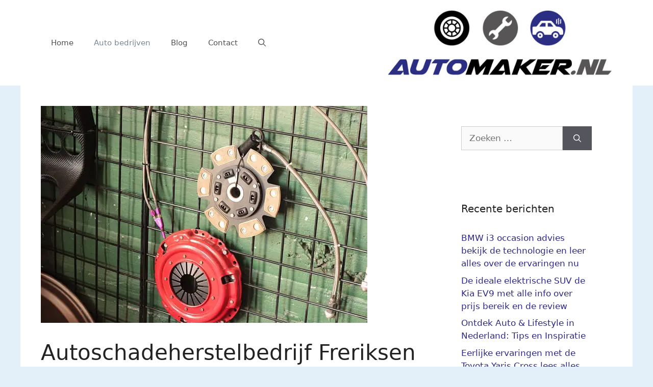

--- FILE ---
content_type: text/html; charset=UTF-8
request_url: https://www.automaker.nl/autoschadeherstelbedrijf-freriksen-haaksbergen/
body_size: 23318
content:
<!DOCTYPE html><html lang="nl-NL"><head><meta charset="UTF-8"/>
<script>var __ezHttpConsent={setByCat:function(src,tagType,attributes,category,force,customSetScriptFn=null){var setScript=function(){if(force||window.ezTcfConsent[category]){if(typeof customSetScriptFn==='function'){customSetScriptFn();}else{var scriptElement=document.createElement(tagType);scriptElement.src=src;attributes.forEach(function(attr){for(var key in attr){if(attr.hasOwnProperty(key)){scriptElement.setAttribute(key,attr[key]);}}});var firstScript=document.getElementsByTagName(tagType)[0];firstScript.parentNode.insertBefore(scriptElement,firstScript);}}};if(force||(window.ezTcfConsent&&window.ezTcfConsent.loaded)){setScript();}else if(typeof getEzConsentData==="function"){getEzConsentData().then(function(ezTcfConsent){if(ezTcfConsent&&ezTcfConsent.loaded){setScript();}else{console.error("cannot get ez consent data");force=true;setScript();}});}else{force=true;setScript();console.error("getEzConsentData is not a function");}},};</script>
<script>var ezTcfConsent=window.ezTcfConsent?window.ezTcfConsent:{loaded:false,store_info:false,develop_and_improve_services:false,measure_ad_performance:false,measure_content_performance:false,select_basic_ads:false,create_ad_profile:false,select_personalized_ads:false,create_content_profile:false,select_personalized_content:false,understand_audiences:false,use_limited_data_to_select_content:false,};function getEzConsentData(){return new Promise(function(resolve){document.addEventListener("ezConsentEvent",function(event){var ezTcfConsent=event.detail.ezTcfConsent;resolve(ezTcfConsent);});});}</script>
<script>if(typeof _setEzCookies!=='function'){function _setEzCookies(ezConsentData){var cookies=window.ezCookieQueue;for(var i=0;i<cookies.length;i++){var cookie=cookies[i];if(ezConsentData&&ezConsentData.loaded&&ezConsentData[cookie.tcfCategory]){document.cookie=cookie.name+"="+cookie.value;}}}}
window.ezCookieQueue=window.ezCookieQueue||[];if(typeof addEzCookies!=='function'){function addEzCookies(arr){window.ezCookieQueue=[...window.ezCookieQueue,...arr];}}
addEzCookies([{name:"ezoab_263854",value:"mod1; Path=/; Domain=automaker.nl; Max-Age=7200",tcfCategory:"store_info",isEzoic:"true",},{name:"ezosuibasgeneris-1",value:"27118cea-4785-4612-6a57-685e98b817a1; Path=/; Domain=automaker.nl; Expires=Sun, 17 Jan 2027 19:08:57 UTC; Secure; SameSite=None",tcfCategory:"understand_audiences",isEzoic:"true",}]);if(window.ezTcfConsent&&window.ezTcfConsent.loaded){_setEzCookies(window.ezTcfConsent);}else if(typeof getEzConsentData==="function"){getEzConsentData().then(function(ezTcfConsent){if(ezTcfConsent&&ezTcfConsent.loaded){_setEzCookies(window.ezTcfConsent);}else{console.error("cannot get ez consent data");_setEzCookies(window.ezTcfConsent);}});}else{console.error("getEzConsentData is not a function");_setEzCookies(window.ezTcfConsent);}</script><script type="text/javascript" data-ezscrex='false' data-cfasync='false'>window._ezaq = Object.assign({"edge_cache_status":12,"edge_response_time":1085,"url":"https://www.automaker.nl/autoschadeherstelbedrijf-freriksen-haaksbergen/"}, typeof window._ezaq !== "undefined" ? window._ezaq : {});</script><script type="text/javascript" data-ezscrex='false' data-cfasync='false'>window._ezaq = Object.assign({"ab_test_id":"mod1"}, typeof window._ezaq !== "undefined" ? window._ezaq : {});window.__ez=window.__ez||{};window.__ez.tf={};</script><script type="text/javascript" data-ezscrex='false' data-cfasync='false'>window.ezDisableAds = true;</script>
<script data-ezscrex='false' data-cfasync='false' data-pagespeed-no-defer>var __ez=__ez||{};__ez.stms=Date.now();__ez.evt={};__ez.script={};__ez.ck=__ez.ck||{};__ez.template={};__ez.template.isOrig=true;__ez.queue=__ez.queue||function(){var e=0,i=0,t=[],n=!1,o=[],r=[],s=!0,a=function(e,i,n,o,r,s,a){var l=arguments.length>7&&void 0!==arguments[7]?arguments[7]:window,d=this;this.name=e,this.funcName=i,this.parameters=null===n?null:w(n)?n:[n],this.isBlock=o,this.blockedBy=r,this.deleteWhenComplete=s,this.isError=!1,this.isComplete=!1,this.isInitialized=!1,this.proceedIfError=a,this.fWindow=l,this.isTimeDelay=!1,this.process=function(){f("... func = "+e),d.isInitialized=!0,d.isComplete=!0,f("... func.apply: "+e);var i=d.funcName.split("."),n=null,o=this.fWindow||window;i.length>3||(n=3===i.length?o[i[0]][i[1]][i[2]]:2===i.length?o[i[0]][i[1]]:o[d.funcName]),null!=n&&n.apply(null,this.parameters),!0===d.deleteWhenComplete&&delete t[e],!0===d.isBlock&&(f("----- F'D: "+d.name),m())}},l=function(e,i,t,n,o,r,s){var a=arguments.length>7&&void 0!==arguments[7]?arguments[7]:window,l=this;this.name=e,this.path=i,this.async=o,this.defer=r,this.isBlock=t,this.blockedBy=n,this.isInitialized=!1,this.isError=!1,this.isComplete=!1,this.proceedIfError=s,this.fWindow=a,this.isTimeDelay=!1,this.isPath=function(e){return"/"===e[0]&&"/"!==e[1]},this.getSrc=function(e){return void 0!==window.__ezScriptHost&&this.isPath(e)&&"banger.js"!==this.name?window.__ezScriptHost+e:e},this.process=function(){l.isInitialized=!0,f("... file = "+e);var i=this.fWindow?this.fWindow.document:document,t=i.createElement("script");t.src=this.getSrc(this.path),!0===o?t.async=!0:!0===r&&(t.defer=!0),t.onerror=function(){var e={url:window.location.href,name:l.name,path:l.path,user_agent:window.navigator.userAgent};"undefined"!=typeof _ezaq&&(e.pageview_id=_ezaq.page_view_id);var i=encodeURIComponent(JSON.stringify(e)),t=new XMLHttpRequest;t.open("GET","//g.ezoic.net/ezqlog?d="+i,!0),t.send(),f("----- ERR'D: "+l.name),l.isError=!0,!0===l.isBlock&&m()},t.onreadystatechange=t.onload=function(){var e=t.readyState;f("----- F'D: "+l.name),e&&!/loaded|complete/.test(e)||(l.isComplete=!0,!0===l.isBlock&&m())},i.getElementsByTagName("head")[0].appendChild(t)}},d=function(e,i){this.name=e,this.path="",this.async=!1,this.defer=!1,this.isBlock=!1,this.blockedBy=[],this.isInitialized=!0,this.isError=!1,this.isComplete=i,this.proceedIfError=!1,this.isTimeDelay=!1,this.process=function(){}};function c(e,i,n,s,a,d,c,u,f){var m=new l(e,i,n,s,a,d,c,f);!0===u?o[e]=m:r[e]=m,t[e]=m,h(m)}function h(e){!0!==u(e)&&0!=s&&e.process()}function u(e){if(!0===e.isTimeDelay&&!1===n)return f(e.name+" blocked = TIME DELAY!"),!0;if(w(e.blockedBy))for(var i=0;i<e.blockedBy.length;i++){var o=e.blockedBy[i];if(!1===t.hasOwnProperty(o))return f(e.name+" blocked = "+o),!0;if(!0===e.proceedIfError&&!0===t[o].isError)return!1;if(!1===t[o].isComplete)return f(e.name+" blocked = "+o),!0}return!1}function f(e){var i=window.location.href,t=new RegExp("[?&]ezq=([^&#]*)","i").exec(i);"1"===(t?t[1]:null)&&console.debug(e)}function m(){++e>200||(f("let's go"),p(o),p(r))}function p(e){for(var i in e)if(!1!==e.hasOwnProperty(i)){var t=e[i];!0===t.isComplete||u(t)||!0===t.isInitialized||!0===t.isError?!0===t.isError?f(t.name+": error"):!0===t.isComplete?f(t.name+": complete already"):!0===t.isInitialized&&f(t.name+": initialized already"):t.process()}}function w(e){return"[object Array]"==Object.prototype.toString.call(e)}return window.addEventListener("load",(function(){setTimeout((function(){n=!0,f("TDELAY -----"),m()}),5e3)}),!1),{addFile:c,addFileOnce:function(e,i,n,o,r,s,a,l,d){t[e]||c(e,i,n,o,r,s,a,l,d)},addDelayFile:function(e,i){var n=new l(e,i,!1,[],!1,!1,!0);n.isTimeDelay=!0,f(e+" ...  FILE! TDELAY"),r[e]=n,t[e]=n,h(n)},addFunc:function(e,n,s,l,d,c,u,f,m,p){!0===c&&(e=e+"_"+i++);var w=new a(e,n,s,l,d,u,f,p);!0===m?o[e]=w:r[e]=w,t[e]=w,h(w)},addDelayFunc:function(e,i,n){var o=new a(e,i,n,!1,[],!0,!0);o.isTimeDelay=!0,f(e+" ...  FUNCTION! TDELAY"),r[e]=o,t[e]=o,h(o)},items:t,processAll:m,setallowLoad:function(e){s=e},markLoaded:function(e){if(e&&0!==e.length){if(e in t){var i=t[e];!0===i.isComplete?f(i.name+" "+e+": error loaded duplicate"):(i.isComplete=!0,i.isInitialized=!0)}else t[e]=new d(e,!0);f("markLoaded dummyfile: "+t[e].name)}},logWhatsBlocked:function(){for(var e in t)!1!==t.hasOwnProperty(e)&&u(t[e])}}}();__ez.evt.add=function(e,t,n){e.addEventListener?e.addEventListener(t,n,!1):e.attachEvent?e.attachEvent("on"+t,n):e["on"+t]=n()},__ez.evt.remove=function(e,t,n){e.removeEventListener?e.removeEventListener(t,n,!1):e.detachEvent?e.detachEvent("on"+t,n):delete e["on"+t]};__ez.script.add=function(e){var t=document.createElement("script");t.src=e,t.async=!0,t.type="text/javascript",document.getElementsByTagName("head")[0].appendChild(t)};__ez.dot=__ez.dot||{};__ez.queue.addFileOnce('/detroitchicago/boise.js', '/detroitchicago/boise.js?gcb=195-0&cb=5', true, [], true, false, true, false);__ez.queue.addFileOnce('/parsonsmaize/abilene.js', '/parsonsmaize/abilene.js?gcb=195-0&cb=e80eca0cdb', true, [], true, false, true, false);__ez.queue.addFileOnce('/parsonsmaize/mulvane.js', '/parsonsmaize/mulvane.js?gcb=195-0&cb=e75e48eec0', true, ['/parsonsmaize/abilene.js'], true, false, true, false);__ez.queue.addFileOnce('/detroitchicago/birmingham.js', '/detroitchicago/birmingham.js?gcb=195-0&cb=539c47377c', true, ['/parsonsmaize/abilene.js'], true, false, true, false);</script>
<script data-ezscrex="false" type="text/javascript" data-cfasync="false">window._ezaq = Object.assign({"ad_cache_level":0,"adpicker_placement_cnt":0,"ai_placeholder_cache_level":0,"ai_placeholder_placement_cnt":-1,"article_category":"Auto bedrijven","author":"Arjan","domain":"automaker.nl","domain_id":263854,"ezcache_level":1,"ezcache_skip_code":0,"has_bad_image":0,"has_bad_words":0,"is_sitespeed":0,"lt_cache_level":0,"publish_date":"2019-11-27","response_size":78716,"response_size_orig":72959,"response_time_orig":1075,"template_id":5,"url":"https://www.automaker.nl/autoschadeherstelbedrijf-freriksen-haaksbergen/","word_count":0,"worst_bad_word_level":0}, typeof window._ezaq !== "undefined" ? window._ezaq : {});__ez.queue.markLoaded('ezaqBaseReady');</script>
<script type='text/javascript' data-ezscrex='false' data-cfasync='false'>
window.ezAnalyticsStatic = true;

function analyticsAddScript(script) {
	var ezDynamic = document.createElement('script');
	ezDynamic.type = 'text/javascript';
	ezDynamic.innerHTML = script;
	document.head.appendChild(ezDynamic);
}
function getCookiesWithPrefix() {
    var allCookies = document.cookie.split(';');
    var cookiesWithPrefix = {};

    for (var i = 0; i < allCookies.length; i++) {
        var cookie = allCookies[i].trim();

        for (var j = 0; j < arguments.length; j++) {
            var prefix = arguments[j];
            if (cookie.indexOf(prefix) === 0) {
                var cookieParts = cookie.split('=');
                var cookieName = cookieParts[0];
                var cookieValue = cookieParts.slice(1).join('=');
                cookiesWithPrefix[cookieName] = decodeURIComponent(cookieValue);
                break; // Once matched, no need to check other prefixes
            }
        }
    }

    return cookiesWithPrefix;
}
function productAnalytics() {
	var d = {"pr":[6],"omd5":"d633b58fd75e81cd0f295f0814e9fc24","nar":"risk score"};
	d.u = _ezaq.url;
	d.p = _ezaq.page_view_id;
	d.v = _ezaq.visit_uuid;
	d.ab = _ezaq.ab_test_id;
	d.e = JSON.stringify(_ezaq);
	d.ref = document.referrer;
	d.c = getCookiesWithPrefix('active_template', 'ez', 'lp_');
	if(typeof ez_utmParams !== 'undefined') {
		d.utm = ez_utmParams;
	}

	var dataText = JSON.stringify(d);
	var xhr = new XMLHttpRequest();
	xhr.open('POST','/ezais/analytics?cb=1', true);
	xhr.onload = function () {
		if (xhr.status!=200) {
            return;
		}

        if(document.readyState !== 'loading') {
            analyticsAddScript(xhr.response);
            return;
        }

        var eventFunc = function() {
            if(document.readyState === 'loading') {
                return;
            }
            document.removeEventListener('readystatechange', eventFunc, false);
            analyticsAddScript(xhr.response);
        };

        document.addEventListener('readystatechange', eventFunc, false);
	};
	xhr.setRequestHeader('Content-Type','text/plain');
	xhr.send(dataText);
}
__ez.queue.addFunc("productAnalytics", "productAnalytics", null, true, ['ezaqBaseReady'], false, false, false, true);
</script><base href="https://www.automaker.nl/autoschadeherstelbedrijf-freriksen-haaksbergen/"/>
	
	<meta name="robots" content="index, follow, max-image-preview:large, max-snippet:-1, max-video-preview:-1"/>
<meta name="viewport" content="width=device-width, initial-scale=1"/>
	<!-- This site is optimized with the Yoast SEO plugin v26.7 - https://yoast.com/wordpress/plugins/seo/ -->
	<title>Autoschadeherstelbedrijf Freriksen Haaksbergen</title>
	<meta name="description" content="Vind de beste auto onderdelen bij Autoschadeherstelbedrijf Freriksen Haaksbergen. Voor auto accessoires word je ook snel geholpen aan de beste materialen."/>
	<link rel="canonical" href="https://www.automaker.nl/autoschadeherstelbedrijf-freriksen-haaksbergen/"/>
	<meta property="og:locale" content="nl_NL"/>
	<meta property="og:type" content="article"/>
	<meta property="og:title" content="Autoschadeherstelbedrijf Freriksen in Haaksbergen Betrouwbaar en klantvriendelijke vakmannen"/>
	<meta property="og:description" content="Vind de passende auto onderdelen bij Autoschadeherstelbedrijf Freriksen in Haaksbergen. Ook voor auto accessoires kun je bij ze terecht? Snel geholpen aan de beste materialen"/>
	<meta property="og:url" content="https://www.automaker.nl/autoschadeherstelbedrijf-freriksen-haaksbergen/"/>
	<meta property="og:site_name" content="automaker.nl"/>
	<meta property="article:published_time" content="2019-11-27T22:37:29+00:00"/>
	<meta property="article:modified_time" content="2024-08-26T19:14:46+00:00"/>
	<meta property="og:image" content="https://www.automaker.nl/wp-content/uploads/2020/12/auto-onderdelen2.jpg"/>
	<meta property="og:image:width" content="640"/>
	<meta property="og:image:height" content="426"/>
	<meta property="og:image:type" content="image/jpeg"/>
	<meta name="author" content="Arjan"/>
	<meta name="twitter:card" content="summary_large_image"/>
	<meta name="twitter:title" content="Autoschadeherstelbedrijf Freriksen in Haaksbergen Betrouwbaar en klantvriendelijke vakmannen"/>
	<meta name="twitter:description" content="Vind de passende auto onderdelen bij Autoschadeherstelbedrijf Freriksen in Haaksbergen. Ook voor auto accessoires kun je bij ze terecht? Snel geholpen aan de beste materialen"/>
	<meta name="twitter:label1" content="Geschreven door"/>
	<meta name="twitter:data1" content="Arjan"/>
	<meta name="twitter:label2" content="Geschatte leestijd"/>
	<meta name="twitter:data2" content="6 minuten"/>
	<script type="application/ld+json" class="yoast-schema-graph">{"@context":"https://schema.org","@graph":[{"@type":"Article","@id":"https://www.automaker.nl/autoschadeherstelbedrijf-freriksen-haaksbergen/#article","isPartOf":{"@id":"https://www.automaker.nl/autoschadeherstelbedrijf-freriksen-haaksbergen/"},"author":{"name":"Arjan","@id":"https://www.automaker.nl/#/schema/person/0d720cd6a17b7552c5a5fc0627cf845e"},"headline":"Autoschadeherstelbedrijf Freriksen Haaksbergen","datePublished":"2019-11-27T22:37:29+00:00","dateModified":"2024-08-26T19:14:46+00:00","mainEntityOfPage":{"@id":"https://www.automaker.nl/autoschadeherstelbedrijf-freriksen-haaksbergen/"},"wordCount":1157,"publisher":{"@id":"https://www.automaker.nl/#organization"},"image":{"@id":"https://www.automaker.nl/autoschadeherstelbedrijf-freriksen-haaksbergen/#primaryimage"},"thumbnailUrl":"https://www.automaker.nl/wp-content/uploads/2020/12/auto-onderdelen2.jpg","keywords":["Autobekleding"],"articleSection":["Auto bedrijven","Haaksbergen","Overijssel"],"inLanguage":"nl-NL"},{"@type":"WebPage","@id":"https://www.automaker.nl/autoschadeherstelbedrijf-freriksen-haaksbergen/","url":"https://www.automaker.nl/autoschadeherstelbedrijf-freriksen-haaksbergen/","name":"Autoschadeherstelbedrijf Freriksen Haaksbergen","isPartOf":{"@id":"https://www.automaker.nl/#website"},"primaryImageOfPage":{"@id":"https://www.automaker.nl/autoschadeherstelbedrijf-freriksen-haaksbergen/#primaryimage"},"image":{"@id":"https://www.automaker.nl/autoschadeherstelbedrijf-freriksen-haaksbergen/#primaryimage"},"thumbnailUrl":"https://www.automaker.nl/wp-content/uploads/2020/12/auto-onderdelen2.jpg","datePublished":"2019-11-27T22:37:29+00:00","dateModified":"2024-08-26T19:14:46+00:00","description":"Vind de beste auto onderdelen bij Autoschadeherstelbedrijf Freriksen Haaksbergen. Voor auto accessoires word je ook snel geholpen aan de beste materialen.","breadcrumb":{"@id":"https://www.automaker.nl/autoschadeherstelbedrijf-freriksen-haaksbergen/#breadcrumb"},"inLanguage":"nl-NL","potentialAction":[{"@type":"ReadAction","target":["https://www.automaker.nl/autoschadeherstelbedrijf-freriksen-haaksbergen/"]}]},{"@type":"ImageObject","inLanguage":"nl-NL","@id":"https://www.automaker.nl/autoschadeherstelbedrijf-freriksen-haaksbergen/#primaryimage","url":"https://www.automaker.nl/wp-content/uploads/2020/12/auto-onderdelen2.jpg","contentUrl":"https://www.automaker.nl/wp-content/uploads/2020/12/auto-onderdelen2.jpg","width":640,"height":426,"caption":"Idee Systems BV Eindhoven"},{"@type":"BreadcrumbList","@id":"https://www.automaker.nl/autoschadeherstelbedrijf-freriksen-haaksbergen/#breadcrumb","itemListElement":[{"@type":"ListItem","position":1,"name":"Home","item":"https://www.automaker.nl/"},{"@type":"ListItem","position":2,"name":"Autoschadeherstelbedrijf Freriksen Haaksbergen"}]},{"@type":"WebSite","@id":"https://www.automaker.nl/#website","url":"https://www.automaker.nl/","name":"Automaker.nl","description":"","publisher":{"@id":"https://www.automaker.nl/#organization"},"potentialAction":[{"@type":"SearchAction","target":{"@type":"EntryPoint","urlTemplate":"https://www.automaker.nl/?s={search_term_string}"},"query-input":{"@type":"PropertyValueSpecification","valueRequired":true,"valueName":"search_term_string"}}],"inLanguage":"nl-NL"},{"@type":"Organization","@id":"https://www.automaker.nl/#organization","name":"Automaker.nl","url":"https://www.automaker.nl/","logo":{"@type":"ImageObject","inLanguage":"nl-NL","@id":"https://www.automaker.nl/#/schema/logo/image/","url":"https://www.automaker.nl/wp-content/uploads/2020/12/cropped-automaker-nl-logo-2.jpg","contentUrl":"https://www.automaker.nl/wp-content/uploads/2020/12/cropped-automaker-nl-logo-2.jpg","width":1000,"height":292,"caption":"Automaker.nl"},"image":{"@id":"https://www.automaker.nl/#/schema/logo/image/"}},{"@type":"Person","@id":"https://www.automaker.nl/#/schema/person/0d720cd6a17b7552c5a5fc0627cf845e","name":"Arjan","image":{"@type":"ImageObject","inLanguage":"nl-NL","@id":"https://www.automaker.nl/#/schema/person/image/","url":"https://secure.gravatar.com/avatar/e1d34f21de61e668c7102fb2fb35d545855339f1d368818ae9cae0d5623d0728?s=96&d=mm&r=g","contentUrl":"https://secure.gravatar.com/avatar/e1d34f21de61e668c7102fb2fb35d545855339f1d368818ae9cae0d5623d0728?s=96&d=mm&r=g","caption":"Arjan"},"sameAs":["https://www.automaker.nl"],"url":"https://www.automaker.nl/author/atumkr-admin/"}]}</script>
	<!-- / Yoast SEO plugin. -->


<link rel="dns-prefetch" href="//www.googletagmanager.com"/>
<link rel="alternate" type="application/rss+xml" title="automaker.nl » feed" href="https://www.automaker.nl/feed/"/>
<link rel="alternate" type="application/rss+xml" title="automaker.nl » reacties feed" href="https://www.automaker.nl/comments/feed/"/>
<link rel="alternate" title="oEmbed (JSON)" type="application/json+oembed" href="https://www.automaker.nl/wp-json/oembed/1.0/embed?url=https%3A%2F%2Fwww.automaker.nl%2Fautoschadeherstelbedrijf-freriksen-haaksbergen%2F"/>
<link rel="alternate" title="oEmbed (XML)" type="text/xml+oembed" href="https://www.automaker.nl/wp-json/oembed/1.0/embed?url=https%3A%2F%2Fwww.automaker.nl%2Fautoschadeherstelbedrijf-freriksen-haaksbergen%2F&amp;format=xml"/>
<style id="wp-img-auto-sizes-contain-inline-css">
img:is([sizes=auto i],[sizes^="auto," i]){contain-intrinsic-size:3000px 1500px}
/*# sourceURL=wp-img-auto-sizes-contain-inline-css */
</style>
<style id="wp-emoji-styles-inline-css">

	img.wp-smiley, img.emoji {
		display: inline !important;
		border: none !important;
		box-shadow: none !important;
		height: 1em !important;
		width: 1em !important;
		margin: 0 0.07em !important;
		vertical-align: -0.1em !important;
		background: none !important;
		padding: 0 !important;
	}
/*# sourceURL=wp-emoji-styles-inline-css */
</style>
<style id="wp-block-library-inline-css">
:root{--wp-block-synced-color:#7a00df;--wp-block-synced-color--rgb:122,0,223;--wp-bound-block-color:var(--wp-block-synced-color);--wp-editor-canvas-background:#ddd;--wp-admin-theme-color:#007cba;--wp-admin-theme-color--rgb:0,124,186;--wp-admin-theme-color-darker-10:#006ba1;--wp-admin-theme-color-darker-10--rgb:0,107,160.5;--wp-admin-theme-color-darker-20:#005a87;--wp-admin-theme-color-darker-20--rgb:0,90,135;--wp-admin-border-width-focus:2px}@media (min-resolution:192dpi){:root{--wp-admin-border-width-focus:1.5px}}.wp-element-button{cursor:pointer}:root .has-very-light-gray-background-color{background-color:#eee}:root .has-very-dark-gray-background-color{background-color:#313131}:root .has-very-light-gray-color{color:#eee}:root .has-very-dark-gray-color{color:#313131}:root .has-vivid-green-cyan-to-vivid-cyan-blue-gradient-background{background:linear-gradient(135deg,#00d084,#0693e3)}:root .has-purple-crush-gradient-background{background:linear-gradient(135deg,#34e2e4,#4721fb 50%,#ab1dfe)}:root .has-hazy-dawn-gradient-background{background:linear-gradient(135deg,#faaca8,#dad0ec)}:root .has-subdued-olive-gradient-background{background:linear-gradient(135deg,#fafae1,#67a671)}:root .has-atomic-cream-gradient-background{background:linear-gradient(135deg,#fdd79a,#004a59)}:root .has-nightshade-gradient-background{background:linear-gradient(135deg,#330968,#31cdcf)}:root .has-midnight-gradient-background{background:linear-gradient(135deg,#020381,#2874fc)}:root{--wp--preset--font-size--normal:16px;--wp--preset--font-size--huge:42px}.has-regular-font-size{font-size:1em}.has-larger-font-size{font-size:2.625em}.has-normal-font-size{font-size:var(--wp--preset--font-size--normal)}.has-huge-font-size{font-size:var(--wp--preset--font-size--huge)}.has-text-align-center{text-align:center}.has-text-align-left{text-align:left}.has-text-align-right{text-align:right}.has-fit-text{white-space:nowrap!important}#end-resizable-editor-section{display:none}.aligncenter{clear:both}.items-justified-left{justify-content:flex-start}.items-justified-center{justify-content:center}.items-justified-right{justify-content:flex-end}.items-justified-space-between{justify-content:space-between}.screen-reader-text{border:0;clip-path:inset(50%);height:1px;margin:-1px;overflow:hidden;padding:0;position:absolute;width:1px;word-wrap:normal!important}.screen-reader-text:focus{background-color:#ddd;clip-path:none;color:#444;display:block;font-size:1em;height:auto;left:5px;line-height:normal;padding:15px 23px 14px;text-decoration:none;top:5px;width:auto;z-index:100000}html :where(.has-border-color){border-style:solid}html :where([style*=border-top-color]){border-top-style:solid}html :where([style*=border-right-color]){border-right-style:solid}html :where([style*=border-bottom-color]){border-bottom-style:solid}html :where([style*=border-left-color]){border-left-style:solid}html :where([style*=border-width]){border-style:solid}html :where([style*=border-top-width]){border-top-style:solid}html :where([style*=border-right-width]){border-right-style:solid}html :where([style*=border-bottom-width]){border-bottom-style:solid}html :where([style*=border-left-width]){border-left-style:solid}html :where(img[class*=wp-image-]){height:auto;max-width:100%}:where(figure){margin:0 0 1em}html :where(.is-position-sticky){--wp-admin--admin-bar--position-offset:var(--wp-admin--admin-bar--height,0px)}@media screen and (max-width:600px){html :where(.is-position-sticky){--wp-admin--admin-bar--position-offset:0px}}

/*# sourceURL=wp-block-library-inline-css */
</style><style id="global-styles-inline-css">
:root{--wp--preset--aspect-ratio--square: 1;--wp--preset--aspect-ratio--4-3: 4/3;--wp--preset--aspect-ratio--3-4: 3/4;--wp--preset--aspect-ratio--3-2: 3/2;--wp--preset--aspect-ratio--2-3: 2/3;--wp--preset--aspect-ratio--16-9: 16/9;--wp--preset--aspect-ratio--9-16: 9/16;--wp--preset--color--black: #000000;--wp--preset--color--cyan-bluish-gray: #abb8c3;--wp--preset--color--white: #ffffff;--wp--preset--color--pale-pink: #f78da7;--wp--preset--color--vivid-red: #cf2e2e;--wp--preset--color--luminous-vivid-orange: #ff6900;--wp--preset--color--luminous-vivid-amber: #fcb900;--wp--preset--color--light-green-cyan: #7bdcb5;--wp--preset--color--vivid-green-cyan: #00d084;--wp--preset--color--pale-cyan-blue: #8ed1fc;--wp--preset--color--vivid-cyan-blue: #0693e3;--wp--preset--color--vivid-purple: #9b51e0;--wp--preset--color--contrast: var(--contrast);--wp--preset--color--contrast-2: var(--contrast-2);--wp--preset--color--contrast-3: var(--contrast-3);--wp--preset--color--base: var(--base);--wp--preset--color--base-2: var(--base-2);--wp--preset--color--base-3: var(--base-3);--wp--preset--color--accent: var(--accent);--wp--preset--gradient--vivid-cyan-blue-to-vivid-purple: linear-gradient(135deg,rgb(6,147,227) 0%,rgb(155,81,224) 100%);--wp--preset--gradient--light-green-cyan-to-vivid-green-cyan: linear-gradient(135deg,rgb(122,220,180) 0%,rgb(0,208,130) 100%);--wp--preset--gradient--luminous-vivid-amber-to-luminous-vivid-orange: linear-gradient(135deg,rgb(252,185,0) 0%,rgb(255,105,0) 100%);--wp--preset--gradient--luminous-vivid-orange-to-vivid-red: linear-gradient(135deg,rgb(255,105,0) 0%,rgb(207,46,46) 100%);--wp--preset--gradient--very-light-gray-to-cyan-bluish-gray: linear-gradient(135deg,rgb(238,238,238) 0%,rgb(169,184,195) 100%);--wp--preset--gradient--cool-to-warm-spectrum: linear-gradient(135deg,rgb(74,234,220) 0%,rgb(151,120,209) 20%,rgb(207,42,186) 40%,rgb(238,44,130) 60%,rgb(251,105,98) 80%,rgb(254,248,76) 100%);--wp--preset--gradient--blush-light-purple: linear-gradient(135deg,rgb(255,206,236) 0%,rgb(152,150,240) 100%);--wp--preset--gradient--blush-bordeaux: linear-gradient(135deg,rgb(254,205,165) 0%,rgb(254,45,45) 50%,rgb(107,0,62) 100%);--wp--preset--gradient--luminous-dusk: linear-gradient(135deg,rgb(255,203,112) 0%,rgb(199,81,192) 50%,rgb(65,88,208) 100%);--wp--preset--gradient--pale-ocean: linear-gradient(135deg,rgb(255,245,203) 0%,rgb(182,227,212) 50%,rgb(51,167,181) 100%);--wp--preset--gradient--electric-grass: linear-gradient(135deg,rgb(202,248,128) 0%,rgb(113,206,126) 100%);--wp--preset--gradient--midnight: linear-gradient(135deg,rgb(2,3,129) 0%,rgb(40,116,252) 100%);--wp--preset--font-size--small: 13px;--wp--preset--font-size--medium: 20px;--wp--preset--font-size--large: 36px;--wp--preset--font-size--x-large: 42px;--wp--preset--spacing--20: 0.44rem;--wp--preset--spacing--30: 0.67rem;--wp--preset--spacing--40: 1rem;--wp--preset--spacing--50: 1.5rem;--wp--preset--spacing--60: 2.25rem;--wp--preset--spacing--70: 3.38rem;--wp--preset--spacing--80: 5.06rem;--wp--preset--shadow--natural: 6px 6px 9px rgba(0, 0, 0, 0.2);--wp--preset--shadow--deep: 12px 12px 50px rgba(0, 0, 0, 0.4);--wp--preset--shadow--sharp: 6px 6px 0px rgba(0, 0, 0, 0.2);--wp--preset--shadow--outlined: 6px 6px 0px -3px rgb(255, 255, 255), 6px 6px rgb(0, 0, 0);--wp--preset--shadow--crisp: 6px 6px 0px rgb(0, 0, 0);}:where(.is-layout-flex){gap: 0.5em;}:where(.is-layout-grid){gap: 0.5em;}body .is-layout-flex{display: flex;}.is-layout-flex{flex-wrap: wrap;align-items: center;}.is-layout-flex > :is(*, div){margin: 0;}body .is-layout-grid{display: grid;}.is-layout-grid > :is(*, div){margin: 0;}:where(.wp-block-columns.is-layout-flex){gap: 2em;}:where(.wp-block-columns.is-layout-grid){gap: 2em;}:where(.wp-block-post-template.is-layout-flex){gap: 1.25em;}:where(.wp-block-post-template.is-layout-grid){gap: 1.25em;}.has-black-color{color: var(--wp--preset--color--black) !important;}.has-cyan-bluish-gray-color{color: var(--wp--preset--color--cyan-bluish-gray) !important;}.has-white-color{color: var(--wp--preset--color--white) !important;}.has-pale-pink-color{color: var(--wp--preset--color--pale-pink) !important;}.has-vivid-red-color{color: var(--wp--preset--color--vivid-red) !important;}.has-luminous-vivid-orange-color{color: var(--wp--preset--color--luminous-vivid-orange) !important;}.has-luminous-vivid-amber-color{color: var(--wp--preset--color--luminous-vivid-amber) !important;}.has-light-green-cyan-color{color: var(--wp--preset--color--light-green-cyan) !important;}.has-vivid-green-cyan-color{color: var(--wp--preset--color--vivid-green-cyan) !important;}.has-pale-cyan-blue-color{color: var(--wp--preset--color--pale-cyan-blue) !important;}.has-vivid-cyan-blue-color{color: var(--wp--preset--color--vivid-cyan-blue) !important;}.has-vivid-purple-color{color: var(--wp--preset--color--vivid-purple) !important;}.has-black-background-color{background-color: var(--wp--preset--color--black) !important;}.has-cyan-bluish-gray-background-color{background-color: var(--wp--preset--color--cyan-bluish-gray) !important;}.has-white-background-color{background-color: var(--wp--preset--color--white) !important;}.has-pale-pink-background-color{background-color: var(--wp--preset--color--pale-pink) !important;}.has-vivid-red-background-color{background-color: var(--wp--preset--color--vivid-red) !important;}.has-luminous-vivid-orange-background-color{background-color: var(--wp--preset--color--luminous-vivid-orange) !important;}.has-luminous-vivid-amber-background-color{background-color: var(--wp--preset--color--luminous-vivid-amber) !important;}.has-light-green-cyan-background-color{background-color: var(--wp--preset--color--light-green-cyan) !important;}.has-vivid-green-cyan-background-color{background-color: var(--wp--preset--color--vivid-green-cyan) !important;}.has-pale-cyan-blue-background-color{background-color: var(--wp--preset--color--pale-cyan-blue) !important;}.has-vivid-cyan-blue-background-color{background-color: var(--wp--preset--color--vivid-cyan-blue) !important;}.has-vivid-purple-background-color{background-color: var(--wp--preset--color--vivid-purple) !important;}.has-black-border-color{border-color: var(--wp--preset--color--black) !important;}.has-cyan-bluish-gray-border-color{border-color: var(--wp--preset--color--cyan-bluish-gray) !important;}.has-white-border-color{border-color: var(--wp--preset--color--white) !important;}.has-pale-pink-border-color{border-color: var(--wp--preset--color--pale-pink) !important;}.has-vivid-red-border-color{border-color: var(--wp--preset--color--vivid-red) !important;}.has-luminous-vivid-orange-border-color{border-color: var(--wp--preset--color--luminous-vivid-orange) !important;}.has-luminous-vivid-amber-border-color{border-color: var(--wp--preset--color--luminous-vivid-amber) !important;}.has-light-green-cyan-border-color{border-color: var(--wp--preset--color--light-green-cyan) !important;}.has-vivid-green-cyan-border-color{border-color: var(--wp--preset--color--vivid-green-cyan) !important;}.has-pale-cyan-blue-border-color{border-color: var(--wp--preset--color--pale-cyan-blue) !important;}.has-vivid-cyan-blue-border-color{border-color: var(--wp--preset--color--vivid-cyan-blue) !important;}.has-vivid-purple-border-color{border-color: var(--wp--preset--color--vivid-purple) !important;}.has-vivid-cyan-blue-to-vivid-purple-gradient-background{background: var(--wp--preset--gradient--vivid-cyan-blue-to-vivid-purple) !important;}.has-light-green-cyan-to-vivid-green-cyan-gradient-background{background: var(--wp--preset--gradient--light-green-cyan-to-vivid-green-cyan) !important;}.has-luminous-vivid-amber-to-luminous-vivid-orange-gradient-background{background: var(--wp--preset--gradient--luminous-vivid-amber-to-luminous-vivid-orange) !important;}.has-luminous-vivid-orange-to-vivid-red-gradient-background{background: var(--wp--preset--gradient--luminous-vivid-orange-to-vivid-red) !important;}.has-very-light-gray-to-cyan-bluish-gray-gradient-background{background: var(--wp--preset--gradient--very-light-gray-to-cyan-bluish-gray) !important;}.has-cool-to-warm-spectrum-gradient-background{background: var(--wp--preset--gradient--cool-to-warm-spectrum) !important;}.has-blush-light-purple-gradient-background{background: var(--wp--preset--gradient--blush-light-purple) !important;}.has-blush-bordeaux-gradient-background{background: var(--wp--preset--gradient--blush-bordeaux) !important;}.has-luminous-dusk-gradient-background{background: var(--wp--preset--gradient--luminous-dusk) !important;}.has-pale-ocean-gradient-background{background: var(--wp--preset--gradient--pale-ocean) !important;}.has-electric-grass-gradient-background{background: var(--wp--preset--gradient--electric-grass) !important;}.has-midnight-gradient-background{background: var(--wp--preset--gradient--midnight) !important;}.has-small-font-size{font-size: var(--wp--preset--font-size--small) !important;}.has-medium-font-size{font-size: var(--wp--preset--font-size--medium) !important;}.has-large-font-size{font-size: var(--wp--preset--font-size--large) !important;}.has-x-large-font-size{font-size: var(--wp--preset--font-size--x-large) !important;}
/*# sourceURL=global-styles-inline-css */
</style>

<style id="classic-theme-styles-inline-css">
/*! This file is auto-generated */
.wp-block-button__link{color:#fff;background-color:#32373c;border-radius:9999px;box-shadow:none;text-decoration:none;padding:calc(.667em + 2px) calc(1.333em + 2px);font-size:1.125em}.wp-block-file__button{background:#32373c;color:#fff;text-decoration:none}
/*# sourceURL=/wp-includes/css/classic-themes.min.css */
</style>
<link rel="stylesheet" id="generate-style-css" href="https://www.automaker.nl/wp-content/themes/generatepress/assets/css/main.min.css?ver=3.6.1" media="all"/>
<style id="generate-style-inline-css">
body{background-color:#e3f0f9;color:#222222;}a{color:#2e2a84;}a:hover, a:focus, a:active{color:#545454;}.wp-block-group__inner-container{max-width:1200px;margin-left:auto;margin-right:auto;}@media (max-width: 500px) and (min-width: 769px){.inside-header{display:flex;flex-direction:column;align-items:center;}.site-logo, .site-branding{margin-bottom:1.5em;}#site-navigation{margin:0 auto;}.header-widget{margin-top:1.5em;}.nav-float-left .site-logo,.nav-float-left .site-branding,.nav-float-left .header-widget{order:initial;}}.site-header .header-image{width:440px;}.generate-back-to-top{font-size:20px;border-radius:3px;position:fixed;bottom:30px;right:30px;line-height:40px;width:40px;text-align:center;z-index:10;transition:opacity 300ms ease-in-out;opacity:0.1;transform:translateY(1000px);}.generate-back-to-top__show{opacity:1;transform:translateY(0);}.navigation-search{position:absolute;left:-99999px;pointer-events:none;visibility:hidden;z-index:20;width:100%;top:0;transition:opacity 100ms ease-in-out;opacity:0;}.navigation-search.nav-search-active{left:0;right:0;pointer-events:auto;visibility:visible;opacity:1;}.navigation-search input[type="search"]{outline:0;border:0;vertical-align:bottom;line-height:1;opacity:0.9;width:100%;z-index:20;border-radius:0;-webkit-appearance:none;height:60px;}.navigation-search input::-ms-clear{display:none;width:0;height:0;}.navigation-search input::-ms-reveal{display:none;width:0;height:0;}.navigation-search input::-webkit-search-decoration, .navigation-search input::-webkit-search-cancel-button, .navigation-search input::-webkit-search-results-button, .navigation-search input::-webkit-search-results-decoration{display:none;}.gen-sidebar-nav .navigation-search{top:auto;bottom:0;}:root{--contrast:#222222;--contrast-2:#575760;--contrast-3:#b2b2be;--base:#f0f0f0;--base-2:#f7f8f9;--base-3:#ffffff;--accent:#1e73be;}:root .has-contrast-color{color:var(--contrast);}:root .has-contrast-background-color{background-color:var(--contrast);}:root .has-contrast-2-color{color:var(--contrast-2);}:root .has-contrast-2-background-color{background-color:var(--contrast-2);}:root .has-contrast-3-color{color:var(--contrast-3);}:root .has-contrast-3-background-color{background-color:var(--contrast-3);}:root .has-base-color{color:var(--base);}:root .has-base-background-color{background-color:var(--base);}:root .has-base-2-color{color:var(--base-2);}:root .has-base-2-background-color{background-color:var(--base-2);}:root .has-base-3-color{color:var(--base-3);}:root .has-base-3-background-color{background-color:var(--base-3);}:root .has-accent-color{color:var(--accent);}:root .has-accent-background-color{background-color:var(--accent);}body, button, input, select, textarea{font-family:-apple-system, system-ui, BlinkMacSystemFont, "Segoe UI", Helvetica, Arial, sans-serif, "Apple Color Emoji", "Segoe UI Emoji", "Segoe UI Symbol";}body{line-height:1.5;}.entry-content > [class*="wp-block-"]:not(:last-child):not(.wp-block-heading){margin-bottom:1.5em;}.main-navigation .main-nav ul ul li a{font-size:14px;}.sidebar .widget, .footer-widgets .widget{font-size:17px;}@media (max-width:768px){h1{font-size:31px;}h2{font-size:27px;}h3{font-size:24px;}h4{font-size:22px;}h5{font-size:19px;}}.top-bar{background-color:#636363;color:#ffffff;}.top-bar a{color:#ffffff;}.top-bar a:hover{color:#303030;}.site-header{background-color:#ffffff;}.main-title a,.main-title a:hover{color:#222222;}.site-description{color:#757575;}.mobile-menu-control-wrapper .menu-toggle,.mobile-menu-control-wrapper .menu-toggle:hover,.mobile-menu-control-wrapper .menu-toggle:focus,.has-inline-mobile-toggle #site-navigation.toggled{background-color:rgba(0, 0, 0, 0.02);}.main-navigation,.main-navigation ul ul{background-color:#ffffff;}.main-navigation .main-nav ul li a, .main-navigation .menu-toggle, .main-navigation .menu-bar-items{color:#515151;}.main-navigation .main-nav ul li:not([class*="current-menu-"]):hover > a, .main-navigation .main-nav ul li:not([class*="current-menu-"]):focus > a, .main-navigation .main-nav ul li.sfHover:not([class*="current-menu-"]) > a, .main-navigation .menu-bar-item:hover > a, .main-navigation .menu-bar-item.sfHover > a{color:#7a8896;background-color:#ffffff;}button.menu-toggle:hover,button.menu-toggle:focus{color:#515151;}.main-navigation .main-nav ul li[class*="current-menu-"] > a{color:#7a8896;background-color:#ffffff;}.navigation-search input[type="search"],.navigation-search input[type="search"]:active, .navigation-search input[type="search"]:focus, .main-navigation .main-nav ul li.search-item.active > a, .main-navigation .menu-bar-items .search-item.active > a{color:#7a8896;background-color:#ffffff;}.main-navigation ul ul{background-color:#eaeaea;}.main-navigation .main-nav ul ul li a{color:#515151;}.main-navigation .main-nav ul ul li:not([class*="current-menu-"]):hover > a,.main-navigation .main-nav ul ul li:not([class*="current-menu-"]):focus > a, .main-navigation .main-nav ul ul li.sfHover:not([class*="current-menu-"]) > a{color:#7a8896;background-color:#eaeaea;}.main-navigation .main-nav ul ul li[class*="current-menu-"] > a{color:#7a8896;background-color:#eaeaea;}.separate-containers .inside-article, .separate-containers .comments-area, .separate-containers .page-header, .one-container .container, .separate-containers .paging-navigation, .inside-page-header{background-color:#ffffff;}.entry-title a{color:#222222;}.entry-title a:hover{color:#545454;}.entry-meta{color:#595959;}.sidebar .widget{background-color:#ffffff;}.footer-widgets{color:#222222;background-color:#ffffff;}.footer-widgets a{color:#2e2a84;}.footer-widgets a:hover{color:#545454;}.footer-widgets .widget-title{color:#222222;}.site-info{color:#ffffff;background-color:#545454;}.site-info a{color:#ffffff;}.site-info a:hover{color:#2e2a84;}.footer-bar .widget_nav_menu .current-menu-item a{color:#2e2a84;}input[type="text"],input[type="email"],input[type="url"],input[type="password"],input[type="search"],input[type="tel"],input[type="number"],textarea,select{color:#666666;background-color:#fafafa;border-color:#cccccc;}input[type="text"]:focus,input[type="email"]:focus,input[type="url"]:focus,input[type="password"]:focus,input[type="search"]:focus,input[type="tel"]:focus,input[type="number"]:focus,textarea:focus,select:focus{color:#666666;background-color:#ffffff;border-color:#bfbfbf;}button,html input[type="button"],input[type="reset"],input[type="submit"],a.button,a.wp-block-button__link:not(.has-background){color:#ffffff;background-color:#55555e;}button:hover,html input[type="button"]:hover,input[type="reset"]:hover,input[type="submit"]:hover,a.button:hover,button:focus,html input[type="button"]:focus,input[type="reset"]:focus,input[type="submit"]:focus,a.button:focus,a.wp-block-button__link:not(.has-background):active,a.wp-block-button__link:not(.has-background):focus,a.wp-block-button__link:not(.has-background):hover{color:#ffffff;background-color:#3f4047;}a.generate-back-to-top{background-color:#2e2a84;color:#ffffff;}a.generate-back-to-top:hover,a.generate-back-to-top:focus{background-color:rgba( 0,0,0,0.6 );color:#ffffff;}:root{--gp-search-modal-bg-color:var(--base-3);--gp-search-modal-text-color:var(--contrast);--gp-search-modal-overlay-bg-color:rgba(0,0,0,0.2);}@media (max-width:768px){.main-navigation .menu-bar-item:hover > a, .main-navigation .menu-bar-item.sfHover > a{background:none;color:#515151;}}.nav-below-header .main-navigation .inside-navigation.grid-container, .nav-above-header .main-navigation .inside-navigation.grid-container{padding:0px 20px 0px 20px;}.site-main .wp-block-group__inner-container{padding:40px;}.separate-containers .paging-navigation{padding-top:20px;padding-bottom:20px;}.entry-content .alignwide, body:not(.no-sidebar) .entry-content .alignfull{margin-left:-40px;width:calc(100% + 80px);max-width:calc(100% + 80px);}.rtl .menu-item-has-children .dropdown-menu-toggle{padding-left:20px;}.rtl .main-navigation .main-nav ul li.menu-item-has-children > a{padding-right:20px;}@media (max-width:768px){.separate-containers .inside-article, .separate-containers .comments-area, .separate-containers .page-header, .separate-containers .paging-navigation, .one-container .site-content, .inside-page-header{padding:30px;}.site-main .wp-block-group__inner-container{padding:30px;}.inside-top-bar{padding-right:30px;padding-left:30px;}.inside-header{padding-right:30px;padding-left:30px;}.widget-area .widget{padding-top:30px;padding-right:30px;padding-bottom:30px;padding-left:30px;}.footer-widgets-container{padding-top:30px;padding-right:30px;padding-bottom:30px;padding-left:30px;}.inside-site-info{padding-right:30px;padding-left:30px;}.entry-content .alignwide, body:not(.no-sidebar) .entry-content .alignfull{margin-left:-30px;width:calc(100% + 60px);max-width:calc(100% + 60px);}.one-container .site-main .paging-navigation{margin-bottom:20px;}}/* End cached CSS */.is-right-sidebar{width:30%;}.is-left-sidebar{width:30%;}.site-content .content-area{width:70%;}@media (max-width:768px){.main-navigation .menu-toggle,.sidebar-nav-mobile:not(#sticky-placeholder){display:block;}.main-navigation ul,.gen-sidebar-nav,.main-navigation:not(.slideout-navigation):not(.toggled) .main-nav > ul,.has-inline-mobile-toggle #site-navigation .inside-navigation > *:not(.navigation-search):not(.main-nav){display:none;}.nav-align-right .inside-navigation,.nav-align-center .inside-navigation{justify-content:space-between;}.has-inline-mobile-toggle .mobile-menu-control-wrapper{display:flex;flex-wrap:wrap;}.has-inline-mobile-toggle .inside-header{flex-direction:row;text-align:left;flex-wrap:wrap;}.has-inline-mobile-toggle .header-widget,.has-inline-mobile-toggle #site-navigation{flex-basis:100%;}.nav-float-left .has-inline-mobile-toggle #site-navigation{order:10;}}
/*# sourceURL=generate-style-inline-css */
</style>
<link rel="https://api.w.org/" href="https://www.automaker.nl/wp-json/"/><link rel="alternate" title="JSON" type="application/json" href="https://www.automaker.nl/wp-json/wp/v2/posts/1654"/><link rel="EditURI" type="application/rsd+xml" title="RSD" href="https://www.automaker.nl/xmlrpc.php?rsd"/>
<meta name="generator" content="WordPress 6.9"/>
<link rel="shortlink" href="https://www.automaker.nl/?p=1654"/>

		<!-- GA Google Analytics @ https://m0n.co/ga -->
		<script async="" src="https://www.googletagmanager.com/gtag/js?id=G-FNSS5DTZXM"></script>
		<script>
			window.dataLayer = window.dataLayer || [];
			function gtag(){dataLayer.push(arguments);}
			gtag('js', new Date());
			gtag('config', 'G-FNSS5DTZXM');
		</script>

	<meta name="generator" content="Site Kit by Google 1.168.0"/><link rel="icon" href="https://www.automaker.nl/wp-content/uploads/2020/12/cropped-automaker-nl-logo-1-32x32.jpg" sizes="32x32"/>
<link rel="icon" href="https://www.automaker.nl/wp-content/uploads/2020/12/cropped-automaker-nl-logo-1-192x192.jpg" sizes="192x192"/>
<link rel="apple-touch-icon" href="https://www.automaker.nl/wp-content/uploads/2020/12/cropped-automaker-nl-logo-1-180x180.jpg"/>
<meta name="msapplication-TileImage" content="https://www.automaker.nl/wp-content/uploads/2020/12/cropped-automaker-nl-logo-1-270x270.jpg"/>
<script type='text/javascript'>
var ezoTemplate = 'orig_site';
var ezouid = '1';
var ezoFormfactor = '1';
</script><script data-ezscrex="false" type='text/javascript'>
var soc_app_id = '0';
var did = 263854;
var ezdomain = 'automaker.nl';
var ezoicSearchable = 1;
</script></head>

<body class="wp-singular post-template-default single single-post postid-1654 single-format-standard wp-custom-logo wp-embed-responsive wp-theme-generatepress right-sidebar nav-float-left one-container nav-search-enabled header-aligned-left dropdown-hover featured-image-active" itemtype="https://schema.org/Blog" itemscope="">
	<a class="screen-reader-text skip-link" href="#content" title="Ga naar de inhoud">Ga naar de inhoud</a>		<header class="site-header has-inline-mobile-toggle" id="masthead" aria-label="Site" itemtype="https://schema.org/WPHeader" itemscope="">
			<div class="inside-header grid-container">
				<div class="site-logo">
					<a href="https://www.automaker.nl/" rel="home">
						<img class="header-image is-logo-image" alt="automaker.nl" src="https://www.automaker.nl/wp-content/uploads/2020/12/cropped-automaker-nl-logo-2.jpg" width="1000" height="292"/>
					</a>
				</div>	<nav class="main-navigation mobile-menu-control-wrapper" id="mobile-menu-control-wrapper" aria-label="Mobiel toggle">
		<div class="menu-bar-items"><span class="menu-bar-item search-item"><a aria-label="Open zoekbalk" href="#"><span class="gp-icon icon-search"><svg viewBox="0 0 512 512" aria-hidden="true" xmlns="http://www.w3.org/2000/svg" width="1em" height="1em"><path fill-rule="evenodd" clip-rule="evenodd" d="M208 48c-88.366 0-160 71.634-160 160s71.634 160 160 160 160-71.634 160-160S296.366 48 208 48zM0 208C0 93.125 93.125 0 208 0s208 93.125 208 208c0 48.741-16.765 93.566-44.843 129.024l133.826 134.018c9.366 9.379 9.355 24.575-.025 33.941-9.379 9.366-24.575 9.355-33.941-.025L337.238 370.987C301.747 399.167 256.839 416 208 416 93.125 416 0 322.875 0 208z"></path></svg><svg viewBox="0 0 512 512" aria-hidden="true" xmlns="http://www.w3.org/2000/svg" width="1em" height="1em"><path d="M71.029 71.029c9.373-9.372 24.569-9.372 33.942 0L256 222.059l151.029-151.03c9.373-9.372 24.569-9.372 33.942 0 9.372 9.373 9.372 24.569 0 33.942L289.941 256l151.03 151.029c9.372 9.373 9.372 24.569 0 33.942-9.373 9.372-24.569 9.372-33.942 0L256 289.941l-151.029 151.03c-9.373 9.372-24.569 9.372-33.942 0-9.372-9.373-9.372-24.569 0-33.942L222.059 256 71.029 104.971c-9.372-9.373-9.372-24.569 0-33.942z"></path></svg></span></a></span></div>		<button data-nav="site-navigation" class="menu-toggle" aria-controls="primary-menu" aria-expanded="false">
			<span class="gp-icon icon-menu-bars"><svg viewBox="0 0 512 512" aria-hidden="true" xmlns="http://www.w3.org/2000/svg" width="1em" height="1em"><path d="M0 96c0-13.255 10.745-24 24-24h464c13.255 0 24 10.745 24 24s-10.745 24-24 24H24c-13.255 0-24-10.745-24-24zm0 160c0-13.255 10.745-24 24-24h464c13.255 0 24 10.745 24 24s-10.745 24-24 24H24c-13.255 0-24-10.745-24-24zm0 160c0-13.255 10.745-24 24-24h464c13.255 0 24 10.745 24 24s-10.745 24-24 24H24c-13.255 0-24-10.745-24-24z"></path></svg><svg viewBox="0 0 512 512" aria-hidden="true" xmlns="http://www.w3.org/2000/svg" width="1em" height="1em"><path d="M71.029 71.029c9.373-9.372 24.569-9.372 33.942 0L256 222.059l151.029-151.03c9.373-9.372 24.569-9.372 33.942 0 9.372 9.373 9.372 24.569 0 33.942L289.941 256l151.03 151.029c9.372 9.373 9.372 24.569 0 33.942-9.373 9.372-24.569 9.372-33.942 0L256 289.941l-151.029 151.03c-9.373 9.372-24.569 9.372-33.942 0-9.372-9.373-9.372-24.569 0-33.942L222.059 256 71.029 104.971c-9.372-9.373-9.372-24.569 0-33.942z"></path></svg></span><span class="screen-reader-text">Menu</span>		</button>
	</nav>
			<nav class="main-navigation nav-align-right has-menu-bar-items sub-menu-right" id="site-navigation" aria-label="Primair" itemtype="https://schema.org/SiteNavigationElement" itemscope="">
			<div class="inside-navigation grid-container">
				<form method="get" class="search-form navigation-search" action="https://www.automaker.nl/">
					<input type="search" class="search-field" value="" name="s" title="Zoeken"/>
				</form>				<button class="menu-toggle" aria-controls="primary-menu" aria-expanded="false">
					<span class="gp-icon icon-menu-bars"><svg viewBox="0 0 512 512" aria-hidden="true" xmlns="http://www.w3.org/2000/svg" width="1em" height="1em"><path d="M0 96c0-13.255 10.745-24 24-24h464c13.255 0 24 10.745 24 24s-10.745 24-24 24H24c-13.255 0-24-10.745-24-24zm0 160c0-13.255 10.745-24 24-24h464c13.255 0 24 10.745 24 24s-10.745 24-24 24H24c-13.255 0-24-10.745-24-24zm0 160c0-13.255 10.745-24 24-24h464c13.255 0 24 10.745 24 24s-10.745 24-24 24H24c-13.255 0-24-10.745-24-24z"></path></svg><svg viewBox="0 0 512 512" aria-hidden="true" xmlns="http://www.w3.org/2000/svg" width="1em" height="1em"><path d="M71.029 71.029c9.373-9.372 24.569-9.372 33.942 0L256 222.059l151.029-151.03c9.373-9.372 24.569-9.372 33.942 0 9.372 9.373 9.372 24.569 0 33.942L289.941 256l151.03 151.029c9.372 9.373 9.372 24.569 0 33.942-9.373 9.372-24.569 9.372-33.942 0L256 289.941l-151.029 151.03c-9.373 9.372-24.569 9.372-33.942 0-9.372-9.373-9.372-24.569 0-33.942L222.059 256 71.029 104.971c-9.372-9.373-9.372-24.569 0-33.942z"></path></svg></span><span class="mobile-menu">Menu</span>				</button>
				<div id="primary-menu" class="main-nav"><ul id="menu-hm" class=" menu sf-menu"><li id="menu-item-32" class="menu-item menu-item-type-custom menu-item-object-custom menu-item-home menu-item-32"><a href="https://www.automaker.nl">Home</a></li>
<li id="menu-item-79" class="menu-item menu-item-type-taxonomy menu-item-object-category current-post-ancestor current-menu-parent current-post-parent menu-item-79"><a href="https://www.automaker.nl/auto-bedrijven/">Auto bedrijven</a></li>
<li id="menu-item-33" class="menu-item menu-item-type-taxonomy menu-item-object-category menu-item-33"><a href="https://www.automaker.nl/blog/">Blog</a></li>
<li id="menu-item-7373" class="menu-item menu-item-type-post_type menu-item-object-page menu-item-7373"><a href="https://www.automaker.nl/contact/">Contact</a></li>
</ul></div><div class="menu-bar-items"><span class="menu-bar-item search-item"><a aria-label="Open zoekbalk" href="#"><span class="gp-icon icon-search"><svg viewBox="0 0 512 512" aria-hidden="true" xmlns="http://www.w3.org/2000/svg" width="1em" height="1em"><path fill-rule="evenodd" clip-rule="evenodd" d="M208 48c-88.366 0-160 71.634-160 160s71.634 160 160 160 160-71.634 160-160S296.366 48 208 48zM0 208C0 93.125 93.125 0 208 0s208 93.125 208 208c0 48.741-16.765 93.566-44.843 129.024l133.826 134.018c9.366 9.379 9.355 24.575-.025 33.941-9.379 9.366-24.575 9.355-33.941-.025L337.238 370.987C301.747 399.167 256.839 416 208 416 93.125 416 0 322.875 0 208z"></path></svg><svg viewBox="0 0 512 512" aria-hidden="true" xmlns="http://www.w3.org/2000/svg" width="1em" height="1em"><path d="M71.029 71.029c9.373-9.372 24.569-9.372 33.942 0L256 222.059l151.029-151.03c9.373-9.372 24.569-9.372 33.942 0 9.372 9.373 9.372 24.569 0 33.942L289.941 256l151.03 151.029c9.372 9.373 9.372 24.569 0 33.942-9.373 9.372-24.569 9.372-33.942 0L256 289.941l-151.029 151.03c-9.373 9.372-24.569 9.372-33.942 0-9.372-9.373-9.372-24.569 0-33.942L222.059 256 71.029 104.971c-9.372-9.373-9.372-24.569 0-33.942z"></path></svg></span></a></span></div>			</div>
		</nav>
					</div>
		</header>
		
	<div class="site grid-container container hfeed" id="page">
				<div class="site-content" id="content">
			
	<div class="content-area" id="primary">
		<main class="site-main" id="main">
			
<article id="post-1654" class="post-1654 post type-post status-publish format-standard has-post-thumbnail hentry category-auto-bedrijven category-haaksbergen category-overijssel tag-autobekleding" itemtype="https://schema.org/CreativeWork" itemscope="">
	<div class="inside-article">
				<div class="featured-image page-header-image-single grid-container grid-parent">
			<img width="640" height="426" src="https://www.automaker.nl/wp-content/uploads/2020/12/auto-onderdelen2.jpg" class="attachment-full size-full wp-post-image" alt="Idee Systems BV Eindhoven" itemprop="image" decoding="async" fetchpriority="high" srcset="https://www.automaker.nl/wp-content/uploads/2020/12/auto-onderdelen2.jpg 640w, https://www.automaker.nl/wp-content/uploads/2020/12/auto-onderdelen2-300x200.jpg 300w" sizes="(max-width: 640px) 100vw, 640px"/>		</div>
					<header class="entry-header">
				<h1 class="entry-title" itemprop="headline">Autoschadeherstelbedrijf Freriksen Haaksbergen</h1>		<div class="entry-meta">
			<span class="posted-on"><time class="updated" datetime="2024-08-26T21:14:46+02:00" itemprop="dateModified">augustus 26, 2024</time><time class="entry-date published" datetime="2019-11-27T23:37:29+01:00" itemprop="datePublished">november 27, 2019</time></span> <span class="byline">door <span class="author vcard" itemprop="author" itemtype="https://schema.org/Person" itemscope=""><a class="url fn n" href="https://www.automaker.nl/author/atumkr-admin/" title="Alle berichten tonen van Arjan" rel="author" itemprop="url"><span class="author-name" itemprop="name">Arjan</span></a></span></span> 		</div>
					</header>
			
		<div class="entry-content" itemprop="text">
			<h2>Autoschadeherstelbedrijf Freriksen in Haaksbergen<br/>
Rondeelweg 8<br/>
7482 RC Haaksbergen<br/>
Bel ons op: 743575330<br/>
Meer informatie vind u op: <a href="https://" target="_blank" rel="noopener"></a><br/>
Of mail naar: <a href="/cdn-cgi/l/email-protection#e4"></a></h2>
<h2>Kan ik ook bij Autoschadeherstelbedrijf Freriksen Haaksbergen terecht voor autobekleding?</h2>
<p>Een vraag die geregeld aan ons gesteld wordt is of mensen ook bij ons terecht kunnen voor nieuwe bekleding voor hun voertuig. Het antwoord hierop is een volmondig ja. Ten eerste is het mogelijk om de bekleding geheel te vervangen, bijvoorbeeld in het geval van extreme vlekken of beschadigingen. Binnen ons assortiment zijn er vele varianten van autobekleding te vinden. Zoals je hierboven hebt kunnen lezen, kun je via onze site zoeken op het kenteken van je auto. Zo vind je onderdelen en accessoires op maat. Hetzelfde geldt voor de bekleding. Een voordeel van bekleding is dat we het ook op maat voor je kunnen maken. Zo ziet het interieur van je auto er weer zo goed als nieuw uit.</p>
<p>Maar je hoeft niet per se er voor te kiezen om je autobekleding te vervangen. In sommige gevallen is het slimmer om je autobekleding te laten reinigen. Je autobekleding schoonmaken kan een hoop problemen voorkomen en is in de meeste gevallen de beste manier om je bekleding er weer zo goed als nieuw uit te laten zien. Je kunt er voor kiezen om zelfs je autobekleding te reinigen. Maar het is ook een optie om ons deze taak uit te laten voeren. Autobekleding schoonmaken is voor ons een fluitje van een cent. Wij laten het interieur van je wagen weer stralen als nooit tevoren. Vaak is het aanschaffen van nieuwe bekleding duurder dan autobekleding reinigen. Mocht dit dus een optie voor je zijn, dan raden we aan om hiervoor te kiezen.</p>
<h2>Voor welke auto accessoires kun je bij Autoschadeherstelbedrijf Freriksen Haaksbergen terecht?</h2>
<p>Als je een beetje verstand hebt van auto’s, is het een slim idee om regelmatig te checken of er onderdelen zijn van je auto die aan vervanging toe zijn. Dit kun je ook laten doen bij een garage. Een defect onderdeel zal niet alleen een kostenpostje zijn, maar door er te lang mee rond te rijden kan een probleem erger worden en andere onderdelen aantasten. Bovendien kun je hinder ondervinden van een slecht werkend onderdeel. Voor elke auto accessoire dat je nodig hebt, kun je bij Autoschadeherstelbedrijf Freriksen in Haaksbergen terecht. Hier vind je goedkope auto onderdelen van een hoge kwaliteit. Hiermee kun je zelf aan de slag.</p>
<p><img decoding="async" class="aligncenter" src="https://www.automaker.nl/wp-content/uploads/2020/12/auto-onderdelen-remmen4.jpg" alt="Autoschadeherstelbedrijf Freriksen Haaksbergen" width="640" height="426"/></p>
<p>Maar welke auto <a href="https://www.automaker.nl/tag/auto-accessoires/">accessoires</a> kun je vinden binnen het aanbod van Autoschadeherstelbedrijf Freriksen in Haaksbergen? In feite kun je bij ons terecht voor alles wat je nodig hebt voor je auto. Laten we je tonen welke onderdelen we het meest verkopen. Dit zijn namelijk de onderdelen die ook het vaakst aan slijtage onderhevig zijn en dus op een gegeven moment wel vervangen moeten worden. Het mooie aan deze onderdelen is dat ze vrij eenvoudig te vervangen zijn door iedereen. Je hoeft dit dus niet meer door een garage te laten doen, want je kunt dit gewoon zelf uitvoeren. Zo bespaar je jezelf een hoop geld.</p>
<h2>De volgende onderdelen verkopen wij het vaakst:</h2>
<h3>Ruitenwissers</h3>
<p>De wissers van je auto gebruik je geregeld, vooral wanneer het regent. Van nature zijn deze onderdelen kwetsbaar. Bij veelvuldig gebruik zullen de wisserbladen op een gegeven moment gaan verslijten. Daarnaast kunnen periodes van droogte een averechts effect hebben op ruitenwissers. Gelukkig kun je voor dit auto accessoire bij ons terecht.</p>
<h3>Auto accu</h3>
<p>De gemiddelde accu van een wagen gaat ongeveer 6 jaar mee. Naar alle waarschijnlijkheid zul je dus lang plezier hebben van je accu, maar het kan ook zomaar ineens klaar zijn voor dit onderdeel. In dat geval kun je altijd bij ons terecht voor een nieuwe accu.</p>
<h3>Uitlaat</h3>
<p>En ander essentieel onderdeel van je auto is de uitlaat. Het zorgt er voor dat de uitlaatgassen op een goede manier je auto verlaten en tegelijkertijd wordt er ook voor demping gezorgd. Vaak is een uitlaat aan vervanging toe wanneer het ineens rare geluiden begint te maken. Er kan sprake zijn van te veel roest, maar er kan ook een ander onderliggend probleem zijn.</p>
<h3>Spiegels</h3>
<p>De spiegels van je auto leveren een belangrijke bijdrage aan de algehele veiligheid. Je kunt dan ook niet zonder. Bij Autoschadeherstelbedrijf Freriksen in Haaksbergen vind je alles wat je nodig hebt op dit vlak.</p>
<h3>Remblokjes</h3>
<p>Ook goede remblokjes zijn essentieel. Werken deze blokjes niet goed, dan zal ook het remmen van je auto een stuk minder soepel verlopen. Daar zit niemand op te wachten. Gelukkig zijn er een hoop goede rembloksets via onze site verkrijgbaar.</p>
<h3>Koplampen</h3>
<p>Goede verlichting verhoogt de veiligheid wanneer je in de avond de weg opgaat. Bovendien kun je een boete krijgen voor een niet goed werkende koplamp, dus het is zeker een aanrader om dit onderdeel zo snel mogelijk te vervangen wanneer er sprake is van een defect.</p>
<h2>Hoe vind ik passende auto onderdelen?</h2>
<p>Op onze website is een kentekenzoeker aanwezig. Het gebruik hiervan is simpel. Je vult simpelweg het kenteken van je auto in, waarna de zoeker op zoek gaat naar passende <a href="https://www.automaker.nl/tag/auto-onderdelen/">onderdelen</a> voor deze wagen. Je kunt ook zoeken op merk, model en type. Eerst selecteer je hierbij het merk van je auto. Hierna kies je het model. Tot slot selecteer je het type dat je bezit. Daarnaast is het via onze site ook mogelijk om per onderdeel te bekijken wat we voor je kunnen betekenen. Zoals je kunt zien, hebben we voor elke categorie een eigen pagina. Zo vind je altijd eenvoudig en snel wat je nodig hebt. Dat is mooi, want ons aanbod is enorm. Ook daarom kies je voor Autoschadeherstelbedrijf Freriksen in Haaksbergen.</p>
<h2>Auto onderdelen bij Autoschadeherstelbedrijf Freriksen Haaksbergen</h2>
<p>Het vinden van geschikte auto onderdelen kan soms best een uitdaging zijn. Gelukkig hoef je niet langer verder te kijken, want bij Autoschadeherstelbedrijf Freriksen in Haaksbergen vind je alles wat je nodig hebt voor jouw voertuig. Van remblokken tot aan bougies, van een nieuwe accu tot aan nieuwe spiegels: voor alle onderdelen die je nodig hebt kun je bij ons terecht. Het is niet altijd het geval dat ieder los auto onderdeel goed past bij jouw specifieke auto. Wij maken het je gemakkelijk. Je vindt bij ons altijd de onderdelen die je nodig hebt. Dat is de kracht van Autoschadeherstelbedrijf Freriksen in Haaksbergen. Neem gerust een kijkje op onze website.</p>
<p>Meer informatie vind u op de website van <a href="https://" target="_blank" rel="noopener"></a></p>
<p>Neem contact op met Autoschadeherstelbedrijf Freriksen via de telefoon op: 743575330. Of via email: <a href="/cdn-cgi/l/email-protection#96"></a>. Of bezoek hun website: <a href="https://" target="_blank" rel="noopener"></a></p>
<p>Je vind Autoschadeherstelbedrijf Freriksen op: Rondeelweg 8  7482 RC in Haaksbergen.</p>
<p><strong>Conclusie</strong></p>
<p>Voor kwalitatieve auto-onderdelen is Autoschadeherstelbedrijf Freriksen in Haaksbergen de ideale keuze. Ze bieden een breed assortiment, van originele tot voordelige vervangende onderdelen, passend bij elk automerk. Met snelle levering en deskundig advies zorgen ze dat je snel weer op weg kunt. Of je nu op zoek bent naar remschijven, filters of verlichting, Autoschadeherstelbedrijf Freriksen levert betrouwbaar en scherp geprijsd. Hun vriendelijke service en klantgerichtheid maken hen een vertrouwde leverancier voor zowel particulieren als garages.</p>
		</div>

				<footer class="entry-meta" aria-label="Berichtmeta">
			<span class="cat-links"><span class="gp-icon icon-categories"><svg viewBox="0 0 512 512" aria-hidden="true" xmlns="http://www.w3.org/2000/svg" width="1em" height="1em"><path d="M0 112c0-26.51 21.49-48 48-48h110.014a48 48 0 0143.592 27.907l12.349 26.791A16 16 0 00228.486 128H464c26.51 0 48 21.49 48 48v224c0 26.51-21.49 48-48 48H48c-26.51 0-48-21.49-48-48V112z"></path></svg></span><span class="screen-reader-text">Categorieën </span><a href="https://www.automaker.nl/auto-bedrijven/" rel="category tag">Auto bedrijven</a>, <a href="https://www.automaker.nl/overijssel/haaksbergen/" rel="category tag">Haaksbergen</a>, <a href="https://www.automaker.nl/overijssel/" rel="category tag">Overijssel</a></span> <span class="tags-links"><span class="gp-icon icon-tags"><svg viewBox="0 0 512 512" aria-hidden="true" xmlns="http://www.w3.org/2000/svg" width="1em" height="1em"><path d="M20 39.5c-8.836 0-16 7.163-16 16v176c0 4.243 1.686 8.313 4.687 11.314l224 224c6.248 6.248 16.378 6.248 22.626 0l176-176c6.244-6.244 6.25-16.364.013-22.615l-223.5-224A15.999 15.999 0 00196.5 39.5H20zm56 96c0-13.255 10.745-24 24-24s24 10.745 24 24-10.745 24-24 24-24-10.745-24-24z"></path><path d="M259.515 43.015c4.686-4.687 12.284-4.687 16.97 0l228 228c4.686 4.686 4.686 12.284 0 16.97l-180 180c-4.686 4.687-12.284 4.687-16.97 0-4.686-4.686-4.686-12.284 0-16.97L479.029 279.5 259.515 59.985c-4.686-4.686-4.686-12.284 0-16.97z"></path></svg></span><span class="screen-reader-text">Tags </span><a href="https://www.automaker.nl/tag/autobekleding/" rel="tag">Autobekleding</a></span> 		<nav id="nav-below" class="post-navigation" aria-label="Berichten">
			<div class="nav-previous"><span class="gp-icon icon-arrow-left"><svg viewBox="0 0 192 512" aria-hidden="true" xmlns="http://www.w3.org/2000/svg" width="1em" height="1em" fill-rule="evenodd" clip-rule="evenodd" stroke-linejoin="round" stroke-miterlimit="1.414"><path d="M178.425 138.212c0 2.265-1.133 4.813-2.832 6.512L64.276 256.001l111.317 111.277c1.7 1.7 2.832 4.247 2.832 6.513 0 2.265-1.133 4.813-2.832 6.512L161.43 394.46c-1.7 1.7-4.249 2.832-6.514 2.832-2.266 0-4.816-1.133-6.515-2.832L16.407 262.514c-1.699-1.7-2.832-4.248-2.832-6.513 0-2.265 1.133-4.813 2.832-6.512l131.994-131.947c1.7-1.699 4.249-2.831 6.515-2.831 2.265 0 4.815 1.132 6.514 2.831l14.163 14.157c1.7 1.7 2.832 3.965 2.832 6.513z" fill-rule="nonzero"></path></svg></span><span class="prev"><a href="https://www.automaker.nl/autobedrijf-schroijen-kelpen-oler/" rel="prev">Autobedrijf Schroijen Kelpen-oler</a></span></div><div class="nav-next"><span class="gp-icon icon-arrow-right"><svg viewBox="0 0 192 512" aria-hidden="true" xmlns="http://www.w3.org/2000/svg" width="1em" height="1em" fill-rule="evenodd" clip-rule="evenodd" stroke-linejoin="round" stroke-miterlimit="1.414"><path d="M178.425 256.001c0 2.266-1.133 4.815-2.832 6.515L43.599 394.509c-1.7 1.7-4.248 2.833-6.514 2.833s-4.816-1.133-6.515-2.833l-14.163-14.162c-1.699-1.7-2.832-3.966-2.832-6.515 0-2.266 1.133-4.815 2.832-6.515l111.317-111.316L16.407 144.685c-1.699-1.7-2.832-4.249-2.832-6.515s1.133-4.815 2.832-6.515l14.163-14.162c1.7-1.7 4.249-2.833 6.515-2.833s4.815 1.133 6.514 2.833l131.994 131.993c1.7 1.7 2.832 4.249 2.832 6.515z" fill-rule="nonzero"></path></svg></span><span class="next"><a href="https://www.automaker.nl/g-grootveld-bv-hilversum/" rel="next">G. Grootveld BV Hilversum</a></span></div>		</nav>
				</footer>
			</div>
</article>
		</main>
	</div>

	<div class="widget-area sidebar is-right-sidebar" id="right-sidebar">
	<div class="inside-right-sidebar">
		<aside id="search-2" class="widget inner-padding widget_search"><form method="get" class="search-form" action="https://www.automaker.nl/">
	<label>
		<span class="screen-reader-text">Zoek naar:</span>
		<input type="search" class="search-field" placeholder="Zoeken …" value="" name="s" title="Zoek naar:"/>
	</label>
	<button class="search-submit" aria-label="Zoeken"><span class="gp-icon icon-search"><svg viewBox="0 0 512 512" aria-hidden="true" xmlns="http://www.w3.org/2000/svg" width="1em" height="1em"><path fill-rule="evenodd" clip-rule="evenodd" d="M208 48c-88.366 0-160 71.634-160 160s71.634 160 160 160 160-71.634 160-160S296.366 48 208 48zM0 208C0 93.125 93.125 0 208 0s208 93.125 208 208c0 48.741-16.765 93.566-44.843 129.024l133.826 134.018c9.366 9.379 9.355 24.575-.025 33.941-9.379 9.366-24.575 9.355-33.941-.025L337.238 370.987C301.747 399.167 256.839 416 208 416 93.125 416 0 322.875 0 208z"></path></svg></span></button></form>
</aside>
		<aside id="recent-posts-2" class="widget inner-padding widget_recent_entries">
		<h2 class="widget-title">Recente berichten</h2>
		<ul>
											<li>
					<a href="https://www.automaker.nl/bmw-i3-occasion-advies-bekijk-de-technologie-en-leer-alles-over-de-ervaringen-nu/">BMW i3 occasion advies bekijk de technologie en leer alles over de ervaringen nu</a>
									</li>
											<li>
					<a href="https://www.automaker.nl/de-ideale-elektrische-suv-de-kia-ev9-met-alle-info-over-prijs-bereik-en-de-review/">De ideale elektrische SUV de Kia EV9 met alle info over prijs bereik en de review</a>
									</li>
											<li>
					<a href="https://www.automaker.nl/ontdek-auto-lifestyle-in-nederland-tips-en-inspiratie/">Ontdek Auto &amp; Lifestyle in Nederland: Tips en Inspiratie</a>
									</li>
											<li>
					<a href="https://www.automaker.nl/eerlijke-ervaringen-met-de-toyota-yaris-cross-lees-alles-over-de-modellen-en-de-prijs/">Eerlijke ervaringen met de Toyota Yaris Cross lees alles over de modellen en de prijs</a>
									</li>
											<li>
					<a href="https://www.automaker.nl/canta-tweedehands-kopen-alles-wat-je-moet-weten/">Canta Tweedehands Kopen: Alles Wat Je Moet Weten</a>
									</li>
											<li>
					<a href="https://www.automaker.nl/apk-verlopen-en-nu-alles-over-de-huidige-regels-boetes-en-handige-uitzonderingen/">APK verlopen en nu alles over de huidige regels boetes en handige uitzonderingen</a>
									</li>
											<li>
					<a href="https://www.automaker.nl/rijden-zonder-rijbewijs-en-de-boete-die-je-krijgt-de-volledige-uitleg-voor-iedereen/">Rijden zonder rijbewijs en de boete die je krijgt de volledige uitleg voor iedereen</a>
									</li>
											<li>
					<a href="https://www.automaker.nl/ontdek-praktische-informatie-over-reizen-vervoer-en-unieke-locaties/">Ontdek praktische informatie over reizen, vervoer en unieke locaties</a>
									</li>
											<li>
					<a href="https://www.automaker.nl/benzinekosten-berekenen-de-eenvoudige-en-snelle-formule-voor-elke-rit/">Benzinekosten berekenen de eenvoudige en snelle formule voor elke rit</a>
									</li>
											<li>
					<a href="https://www.automaker.nl/actuele-benzineprijzen-duitsland-zo-tankt-u-goedkoper-met-deze-bespaartips/">Actuele benzineprijzen Duitsland zo tankt u goedkoper met deze bespaartips</a>
									</li>
					</ul>

		</aside><aside id="tag_cloud-2" class="widget inner-padding widget_tag_cloud"><h2 class="widget-title">Tags</h2><div class="tagcloud"><a href="https://www.automaker.nl/tag/accu/" class="tag-cloud-link tag-link-1067 tag-link-position-1" style="font-size: 8pt;" aria-label="Accu (2 items)">Accu</a>
<a href="https://www.automaker.nl/tag/apk/" class="tag-cloud-link tag-link-1162 tag-link-position-2" style="font-size: 8.5833333333333pt;" aria-label="apk (3 items)">apk</a>
<a href="https://www.automaker.nl/tag/auto/" class="tag-cloud-link tag-link-1114 tag-link-position-3" style="font-size: 15.486111111111pt;" aria-label="Auto (103 items)">Auto</a>
<a href="https://www.automaker.nl/tag/auto-keuze/" class="tag-cloud-link tag-link-1118 tag-link-position-4" style="font-size: 11.645833333333pt;" aria-label="Auto-keuze (16 items)">Auto-keuze</a>
<a href="https://www.automaker.nl/tag/auto-accessoires/" class="tag-cloud-link tag-link-29 tag-link-position-5" style="font-size: 16.847222222222pt;" aria-label="Auto accessoires (197 items)">Auto accessoires</a>
<a href="https://www.automaker.nl/tag/autobanden/" class="tag-cloud-link tag-link-956 tag-link-position-6" style="font-size: 19.034722222222pt;" aria-label="Autobanden (566 items)">Autobanden</a>
<a href="https://www.automaker.nl/tag/autobekleding/" class="tag-cloud-link tag-link-17 tag-link-position-7" style="font-size: 16.798611111111pt;" aria-label="Autobekleding (192 items)">Autobekleding</a>
<a href="https://www.automaker.nl/tag/auto-keuze-2/" class="tag-cloud-link tag-link-1175 tag-link-position-8" style="font-size: 11.645833333333pt;" aria-label="Auto keuze (16 items)">Auto keuze</a>
<a href="https://www.automaker.nl/tag/auto-kopen/" class="tag-cloud-link tag-link-1070 tag-link-position-9" style="font-size: 14.854166666667pt;" aria-label="Auto kopen (76 items)">Auto kopen</a>
<a href="https://www.automaker.nl/tag/auto-onderdelen/" class="tag-cloud-link tag-link-6 tag-link-position-10" style="font-size: 20.6875pt;" aria-label="Auto onderdelen (1.217 items)">Auto onderdelen</a>
<a href="https://www.automaker.nl/tag/auto-reparatie/" class="tag-cloud-link tag-link-554 tag-link-position-11" style="font-size: 22pt;" aria-label="Auto reparatie (2.274 items)">Auto reparatie</a>
<a href="https://www.automaker.nl/tag/autoschade/" class="tag-cloud-link tag-link-986 tag-link-position-12" style="font-size: 18.9375pt;" aria-label="Autoschade (534 items)">Autoschade</a>
<a href="https://www.automaker.nl/tag/autosloperij/" class="tag-cloud-link tag-link-1020 tag-link-position-13" style="font-size: 18.548611111111pt;" aria-label="Autosloperij (447 items)">Autosloperij</a>
<a href="https://www.automaker.nl/tag/autostoel/" class="tag-cloud-link tag-link-1091 tag-link-position-14" style="font-size: 8pt;" aria-label="autostoel (2 items)">autostoel</a>
<a href="https://www.automaker.nl/tag/auto-verkopen/" class="tag-cloud-link tag-link-1121 tag-link-position-15" style="font-size: 10.527777777778pt;" aria-label="Auto verkopen (9 items)">Auto verkopen</a>
<a href="https://www.automaker.nl/tag/bedrijfsbus/" class="tag-cloud-link tag-link-1149 tag-link-position-16" style="font-size: 9.4583333333333pt;" aria-label="bedrijfsbus (5 items)">bedrijfsbus</a>
<a href="https://www.automaker.nl/tag/bedrijfswagens/" class="tag-cloud-link tag-link-1078 tag-link-position-17" style="font-size: 9.0694444444444pt;" aria-label="Bedrijfswagens (4 items)">Bedrijfswagens</a>
<a href="https://www.automaker.nl/tag/brandstof/" class="tag-cloud-link tag-link-1077 tag-link-position-18" style="font-size: 8.5833333333333pt;" aria-label="brandstof (3 items)">brandstof</a>
<a href="https://www.automaker.nl/tag/brandstof-verbruik/" class="tag-cloud-link tag-link-1165 tag-link-position-19" style="font-size: 8pt;" aria-label="Brandstof Verbruik (2 items)">Brandstof Verbruik</a>
<a href="https://www.automaker.nl/tag/elektrische-auto/" class="tag-cloud-link tag-link-1123 tag-link-position-20" style="font-size: 11.645833333333pt;" aria-label="elektrische auto (16 items)">elektrische auto</a>
<a href="https://www.automaker.nl/tag/ford/" class="tag-cloud-link tag-link-1111 tag-link-position-21" style="font-size: 8pt;" aria-label="Ford (2 items)">Ford</a>
<a href="https://www.automaker.nl/tag/gezinsauto/" class="tag-cloud-link tag-link-1145 tag-link-position-22" style="font-size: 11.402777777778pt;" aria-label="Gezinsauto (14 items)">Gezinsauto</a>
<a href="https://www.automaker.nl/tag/importeren/" class="tag-cloud-link tag-link-1160 tag-link-position-23" style="font-size: 8pt;" aria-label="Importeren (2 items)">Importeren</a>
<a href="https://www.automaker.nl/tag/kenteken/" class="tag-cloud-link tag-link-1163 tag-link-position-24" style="font-size: 8.5833333333333pt;" aria-label="Kenteken (3 items)">Kenteken</a>
<a href="https://www.automaker.nl/tag/laadpaal/" class="tag-cloud-link tag-link-1068 tag-link-position-25" style="font-size: 8pt;" aria-label="Laadpaal (2 items)">Laadpaal</a>
<a href="https://www.automaker.nl/tag/laden/" class="tag-cloud-link tag-link-1094 tag-link-position-26" style="font-size: 8.5833333333333pt;" aria-label="Laden (3 items)">Laden</a>
<a href="https://www.automaker.nl/tag/lakschade/" class="tag-cloud-link tag-link-1104 tag-link-position-27" style="font-size: 8.5833333333333pt;" aria-label="lakschade (3 items)">lakschade</a>
<a href="https://www.automaker.nl/tag/lease/" class="tag-cloud-link tag-link-1090 tag-link-position-28" style="font-size: 9.4583333333333pt;" aria-label="lease (5 items)">lease</a>
<a href="https://www.automaker.nl/tag/leaseauto/" class="tag-cloud-link tag-link-1082 tag-link-position-29" style="font-size: 10.041666666667pt;" aria-label="leaseauto (7 items)">leaseauto</a>
<a href="https://www.automaker.nl/tag/leasen/" class="tag-cloud-link tag-link-1127 tag-link-position-30" style="font-size: 10.041666666667pt;" aria-label="Leasen (7 items)">Leasen</a>
<a href="https://www.automaker.nl/tag/onderhoud/" class="tag-cloud-link tag-link-1061 tag-link-position-31" style="font-size: 13.979166666667pt;" aria-label="onderhoud (50 items)">onderhoud</a>
<a href="https://www.automaker.nl/tag/rdw/" class="tag-cloud-link tag-link-1063 tag-link-position-32" style="font-size: 10.527777777778pt;" aria-label="RDW (9 items)">RDW</a>
<a href="https://www.automaker.nl/tag/repareren/" class="tag-cloud-link tag-link-1093 tag-link-position-33" style="font-size: 8pt;" aria-label="repareren (2 items)">repareren</a>
<a href="https://www.automaker.nl/tag/rijbewijs/" class="tag-cloud-link tag-link-1143 tag-link-position-34" style="font-size: 9.0694444444444pt;" aria-label="Rijbewijs (4 items)">Rijbewijs</a>
<a href="https://www.automaker.nl/tag/sportwagen/" class="tag-cloud-link tag-link-1158 tag-link-position-35" style="font-size: 9.0694444444444pt;" aria-label="sportwagen (4 items)">sportwagen</a>
<a href="https://www.automaker.nl/tag/spotrepair/" class="tag-cloud-link tag-link-1119 tag-link-position-36" style="font-size: 8pt;" aria-label="spotrepair (2 items)">spotrepair</a>
<a href="https://www.automaker.nl/tag/tips/" class="tag-cloud-link tag-link-1062 tag-link-position-37" style="font-size: 13.25pt;" aria-label="Tips (35 items)">Tips</a>
<a href="https://www.automaker.nl/tag/transport/" class="tag-cloud-link tag-link-1176 tag-link-position-38" style="font-size: 9.0694444444444pt;" aria-label="transport (4 items)">transport</a>
<a href="https://www.automaker.nl/tag/tweedehands/" class="tag-cloud-link tag-link-1080 tag-link-position-39" style="font-size: 8.5833333333333pt;" aria-label="tweedehands (3 items)">tweedehands</a>
<a href="https://www.automaker.nl/tag/uitdeuken/" class="tag-cloud-link tag-link-1108 tag-link-position-40" style="font-size: 8pt;" aria-label="uitdeuken (2 items)">uitdeuken</a>
<a href="https://www.automaker.nl/tag/verkoop/" class="tag-cloud-link tag-link-1066 tag-link-position-41" style="font-size: 8pt;" aria-label="Verkoop (2 items)">Verkoop</a>
<a href="https://www.automaker.nl/tag/vervoermiddel/" class="tag-cloud-link tag-link-1076 tag-link-position-42" style="font-size: 8pt;" aria-label="vervoermiddel (2 items)">vervoermiddel</a>
<a href="https://www.automaker.nl/tag/verzekering/" class="tag-cloud-link tag-link-1069 tag-link-position-43" style="font-size: 12.180555555556pt;" aria-label="Verzekering (21 items)">Verzekering</a>
<a href="https://www.automaker.nl/tag/verzekeringen/" class="tag-cloud-link tag-link-1097 tag-link-position-44" style="font-size: 9.0694444444444pt;" aria-label="Verzekeringen (4 items)">Verzekeringen</a>
<a href="https://www.automaker.nl/tag/winterbanden/" class="tag-cloud-link tag-link-1098 tag-link-position-45" style="font-size: 8pt;" aria-label="winterbanden (2 items)">winterbanden</a></div>
</aside><aside id="text-2" class="widget inner-padding widget_text"><h2 class="widget-title">Meer weten over Automaker.nl</h2>			<div class="textwidget"><p>Wij van Automaker.nl helpen je graag met het maken van je auto. Zoek vind en vraag een lokaal bedrijf. Of vind tips en trits om je auto te repareren.</p>
<p>Zelf een bijdrage leveren? Mail ons op info(a)automaker.nl we werken graag samen en staan open voor je ideeën.</p>
</div>
		</aside>	</div>
</div>

	</div>
</div>


<div class="site-footer">
			<footer class="site-info" aria-label="Site" itemtype="https://schema.org/WPFooter" itemscope="">
			<div class="inside-site-info grid-container">
								<div class="copyright-bar">
					© 2026 | <a href="https://www.automaker.nl/sitemap/">Sit</a><a href="https://www.automaker.nl/sitemap_index.xml">emap</a> | <a href="https://www.automaker.nl/privacy/">Privacybeleid</a> | <a href="https://www.automaker.nl">www.automaker.nl</a>				</div>
			</div>
		</footer>
		</div>

<a title="Scroll terug naar boven" aria-label="Scroll terug naar boven" rel="nofollow" href="#" class="generate-back-to-top" data-scroll-speed="400" data-start-scroll="300" role="button">
					<span class="gp-icon icon-arrow-up"><svg viewBox="0 0 330 512" aria-hidden="true" xmlns="http://www.w3.org/2000/svg" width="1em" height="1em" fill-rule="evenodd" clip-rule="evenodd" stroke-linejoin="round" stroke-miterlimit="1.414"><path d="M305.863 314.916c0 2.266-1.133 4.815-2.832 6.514l-14.157 14.163c-1.699 1.7-3.964 2.832-6.513 2.832-2.265 0-4.813-1.133-6.512-2.832L164.572 224.276 53.295 335.593c-1.699 1.7-4.247 2.832-6.512 2.832-2.265 0-4.814-1.133-6.513-2.832L26.113 321.43c-1.699-1.7-2.831-4.248-2.831-6.514s1.132-4.816 2.831-6.515L158.06 176.408c1.699-1.7 4.247-2.833 6.512-2.833 2.265 0 4.814 1.133 6.513 2.833L303.03 308.4c1.7 1.7 2.832 4.249 2.832 6.515z" fill-rule="nonzero"></path></svg></span>
				</a><script data-cfasync="false" src="/cdn-cgi/scripts/5c5dd728/cloudflare-static/email-decode.min.js"></script><script type="speculationrules">
{"prefetch":[{"source":"document","where":{"and":[{"href_matches":"/*"},{"not":{"href_matches":["/wp-*.php","/wp-admin/*","/wp-content/uploads/*","/wp-content/*","/wp-content/plugins/*","/wp-content/themes/generatepress/*","/*\\?(.+)"]}},{"not":{"selector_matches":"a[rel~=\"nofollow\"]"}},{"not":{"selector_matches":".no-prefetch, .no-prefetch a"}}]},"eagerness":"conservative"}]}
</script>
<script id="generate-a11y">
!function(){"use strict";if("querySelector"in document&&"addEventListener"in window){var e=document.body;e.addEventListener("pointerdown",(function(){e.classList.add("using-mouse")}),{passive:!0}),e.addEventListener("keydown",(function(){e.classList.remove("using-mouse")}),{passive:!0})}}();
</script>
<script id="wpil-frontend-script-js-extra">
var wpilFrontend = {"ajaxUrl":"/wp-admin/admin-ajax.php","postId":"1654","postType":"post","openInternalInNewTab":"0","openExternalInNewTab":"0","disableClicks":"0","openLinksWithJS":"0","trackAllElementClicks":"0","clicksI18n":{"imageNoText":"Image in link: No Text","imageText":"Image Title: ","noText":"No Anchor Text Found"}};
//# sourceURL=wpil-frontend-script-js-extra
</script>
<script src="https://www.automaker.nl/wp-content/plugins/link-whisper-premium/js/frontend.min.js?ver=1766613542" id="wpil-frontend-script-js"></script>
<script id="generate-menu-js-before">
var generatepressMenu = {"toggleOpenedSubMenus":true,"openSubMenuLabel":"Open het sub-menu","closeSubMenuLabel":"Sub-menu sluiten"};
//# sourceURL=generate-menu-js-before
</script>
<script src="https://www.automaker.nl/wp-content/themes/generatepress/assets/js/menu.min.js?ver=3.6.1" id="generate-menu-js"></script>
<script id="generate-navigation-search-js-before">
var generatepressNavSearch = {"open":"Open zoekbalk","close":"Sluit zoekbalk"};
//# sourceURL=generate-navigation-search-js-before
</script>
<script src="https://www.automaker.nl/wp-content/themes/generatepress/assets/js/navigation-search.min.js?ver=3.6.1" id="generate-navigation-search-js"></script>
<script id="generate-back-to-top-js-before">
var generatepressBackToTop = {"smooth":true};
//# sourceURL=generate-back-to-top-js-before
</script>
<script src="https://www.automaker.nl/wp-content/themes/generatepress/assets/js/back-to-top.min.js?ver=3.6.1" id="generate-back-to-top-js"></script>
<script id="wp-emoji-settings" type="application/json">
{"baseUrl":"https://s.w.org/images/core/emoji/17.0.2/72x72/","ext":".png","svgUrl":"https://s.w.org/images/core/emoji/17.0.2/svg/","svgExt":".svg","source":{"concatemoji":"https://www.automaker.nl/wp-includes/js/wp-emoji-release.min.js?ver=6.9"}}
</script>
<script type="module">
/*! This file is auto-generated */
const a=JSON.parse(document.getElementById("wp-emoji-settings").textContent),o=(window._wpemojiSettings=a,"wpEmojiSettingsSupports"),s=["flag","emoji"];function i(e){try{var t={supportTests:e,timestamp:(new Date).valueOf()};sessionStorage.setItem(o,JSON.stringify(t))}catch(e){}}function c(e,t,n){e.clearRect(0,0,e.canvas.width,e.canvas.height),e.fillText(t,0,0);t=new Uint32Array(e.getImageData(0,0,e.canvas.width,e.canvas.height).data);e.clearRect(0,0,e.canvas.width,e.canvas.height),e.fillText(n,0,0);const a=new Uint32Array(e.getImageData(0,0,e.canvas.width,e.canvas.height).data);return t.every((e,t)=>e===a[t])}function p(e,t){e.clearRect(0,0,e.canvas.width,e.canvas.height),e.fillText(t,0,0);var n=e.getImageData(16,16,1,1);for(let e=0;e<n.data.length;e++)if(0!==n.data[e])return!1;return!0}function u(e,t,n,a){switch(t){case"flag":return n(e,"\ud83c\udff3\ufe0f\u200d\u26a7\ufe0f","\ud83c\udff3\ufe0f\u200b\u26a7\ufe0f")?!1:!n(e,"\ud83c\udde8\ud83c\uddf6","\ud83c\udde8\u200b\ud83c\uddf6")&&!n(e,"\ud83c\udff4\udb40\udc67\udb40\udc62\udb40\udc65\udb40\udc6e\udb40\udc67\udb40\udc7f","\ud83c\udff4\u200b\udb40\udc67\u200b\udb40\udc62\u200b\udb40\udc65\u200b\udb40\udc6e\u200b\udb40\udc67\u200b\udb40\udc7f");case"emoji":return!a(e,"\ud83e\u1fac8")}return!1}function f(e,t,n,a){let r;const o=(r="undefined"!=typeof WorkerGlobalScope&&self instanceof WorkerGlobalScope?new OffscreenCanvas(300,150):document.createElement("canvas")).getContext("2d",{willReadFrequently:!0}),s=(o.textBaseline="top",o.font="600 32px Arial",{});return e.forEach(e=>{s[e]=t(o,e,n,a)}),s}function r(e){var t=document.createElement("script");t.src=e,t.defer=!0,document.head.appendChild(t)}a.supports={everything:!0,everythingExceptFlag:!0},new Promise(t=>{let n=function(){try{var e=JSON.parse(sessionStorage.getItem(o));if("object"==typeof e&&"number"==typeof e.timestamp&&(new Date).valueOf()<e.timestamp+604800&&"object"==typeof e.supportTests)return e.supportTests}catch(e){}return null}();if(!n){if("undefined"!=typeof Worker&&"undefined"!=typeof OffscreenCanvas&&"undefined"!=typeof URL&&URL.createObjectURL&&"undefined"!=typeof Blob)try{var e="postMessage("+f.toString()+"("+[JSON.stringify(s),u.toString(),c.toString(),p.toString()].join(",")+"));",a=new Blob([e],{type:"text/javascript"});const r=new Worker(URL.createObjectURL(a),{name:"wpTestEmojiSupports"});return void(r.onmessage=e=>{i(n=e.data),r.terminate(),t(n)})}catch(e){}i(n=f(s,u,c,p))}t(n)}).then(e=>{for(const n in e)a.supports[n]=e[n],a.supports.everything=a.supports.everything&&a.supports[n],"flag"!==n&&(a.supports.everythingExceptFlag=a.supports.everythingExceptFlag&&a.supports[n]);var t;a.supports.everythingExceptFlag=a.supports.everythingExceptFlag&&!a.supports.flag,a.supports.everything||((t=a.source||{}).concatemoji?r(t.concatemoji):t.wpemoji&&t.twemoji&&(r(t.twemoji),r(t.wpemoji)))});
//# sourceURL=https://www.automaker.nl/wp-includes/js/wp-emoji-loader.min.js
</script>



<script data-cfasync="false">function _emitEzConsentEvent(){var customEvent=new CustomEvent("ezConsentEvent",{detail:{ezTcfConsent:window.ezTcfConsent},bubbles:true,cancelable:true,});document.dispatchEvent(customEvent);}
(function(window,document){function _setAllEzConsentTrue(){window.ezTcfConsent.loaded=true;window.ezTcfConsent.store_info=true;window.ezTcfConsent.develop_and_improve_services=true;window.ezTcfConsent.measure_ad_performance=true;window.ezTcfConsent.measure_content_performance=true;window.ezTcfConsent.select_basic_ads=true;window.ezTcfConsent.create_ad_profile=true;window.ezTcfConsent.select_personalized_ads=true;window.ezTcfConsent.create_content_profile=true;window.ezTcfConsent.select_personalized_content=true;window.ezTcfConsent.understand_audiences=true;window.ezTcfConsent.use_limited_data_to_select_content=true;window.ezTcfConsent.select_personalized_content=true;}
function _clearEzConsentCookie(){document.cookie="ezCMPCookieConsent=tcf2;Domain=.automaker.nl;Path=/;expires=Thu, 01 Jan 1970 00:00:00 GMT";}
_clearEzConsentCookie();if(typeof window.__tcfapi!=="undefined"){window.ezgconsent=false;var amazonHasRun=false;function _ezAllowed(tcdata,purpose){return(tcdata.purpose.consents[purpose]||tcdata.purpose.legitimateInterests[purpose]);}
function _handleConsentDecision(tcdata){window.ezTcfConsent.loaded=true;if(!tcdata.vendor.consents["347"]&&!tcdata.vendor.legitimateInterests["347"]){window._emitEzConsentEvent();return;}
window.ezTcfConsent.store_info=_ezAllowed(tcdata,"1");window.ezTcfConsent.develop_and_improve_services=_ezAllowed(tcdata,"10");window.ezTcfConsent.measure_content_performance=_ezAllowed(tcdata,"8");window.ezTcfConsent.select_basic_ads=_ezAllowed(tcdata,"2");window.ezTcfConsent.create_ad_profile=_ezAllowed(tcdata,"3");window.ezTcfConsent.select_personalized_ads=_ezAllowed(tcdata,"4");window.ezTcfConsent.create_content_profile=_ezAllowed(tcdata,"5");window.ezTcfConsent.measure_ad_performance=_ezAllowed(tcdata,"7");window.ezTcfConsent.use_limited_data_to_select_content=_ezAllowed(tcdata,"11");window.ezTcfConsent.select_personalized_content=_ezAllowed(tcdata,"6");window.ezTcfConsent.understand_audiences=_ezAllowed(tcdata,"9");window._emitEzConsentEvent();}
function _handleGoogleConsentV2(tcdata){if(!tcdata||!tcdata.purpose||!tcdata.purpose.consents){return;}
var googConsentV2={};if(tcdata.purpose.consents[1]){googConsentV2.ad_storage='granted';googConsentV2.analytics_storage='granted';}
if(tcdata.purpose.consents[3]&&tcdata.purpose.consents[4]){googConsentV2.ad_personalization='granted';}
if(tcdata.purpose.consents[1]&&tcdata.purpose.consents[7]){googConsentV2.ad_user_data='granted';}
if(googConsentV2.analytics_storage=='denied'){gtag('set','url_passthrough',true);}
gtag('consent','update',googConsentV2);}
__tcfapi("addEventListener",2,function(tcdata,success){if(!success||!tcdata){window._emitEzConsentEvent();return;}
if(!tcdata.gdprApplies){_setAllEzConsentTrue();window._emitEzConsentEvent();return;}
if(tcdata.eventStatus==="useractioncomplete"||tcdata.eventStatus==="tcloaded"){if(typeof gtag!='undefined'){_handleGoogleConsentV2(tcdata);}
_handleConsentDecision(tcdata);if(tcdata.purpose.consents["1"]===true&&tcdata.vendor.consents["755"]!==false){window.ezgconsent=true;(adsbygoogle=window.adsbygoogle||[]).pauseAdRequests=0;}
if(window.__ezconsent){__ezconsent.setEzoicConsentSettings(ezConsentCategories);}
__tcfapi("removeEventListener",2,function(success){return null;},tcdata.listenerId);if(!(tcdata.purpose.consents["1"]===true&&_ezAllowed(tcdata,"2")&&_ezAllowed(tcdata,"3")&&_ezAllowed(tcdata,"4"))){if(typeof __ez=="object"&&typeof __ez.bit=="object"&&typeof window["_ezaq"]=="object"&&typeof window["_ezaq"]["page_view_id"]=="string"){__ez.bit.Add(window["_ezaq"]["page_view_id"],[new __ezDotData("non_personalized_ads",true),]);}}}});}else{_setAllEzConsentTrue();window._emitEzConsentEvent();}})(window,document);</script><script defer src="https://static.cloudflareinsights.com/beacon.min.js/vcd15cbe7772f49c399c6a5babf22c1241717689176015" integrity="sha512-ZpsOmlRQV6y907TI0dKBHq9Md29nnaEIPlkf84rnaERnq6zvWvPUqr2ft8M1aS28oN72PdrCzSjY4U6VaAw1EQ==" data-cf-beacon='{"version":"2024.11.0","token":"8966897852e64b24a7bb710bfe4a3955","r":1,"server_timing":{"name":{"cfCacheStatus":true,"cfEdge":true,"cfExtPri":true,"cfL4":true,"cfOrigin":true,"cfSpeedBrain":true},"location_startswith":null}}' crossorigin="anonymous"></script>
</body></html>